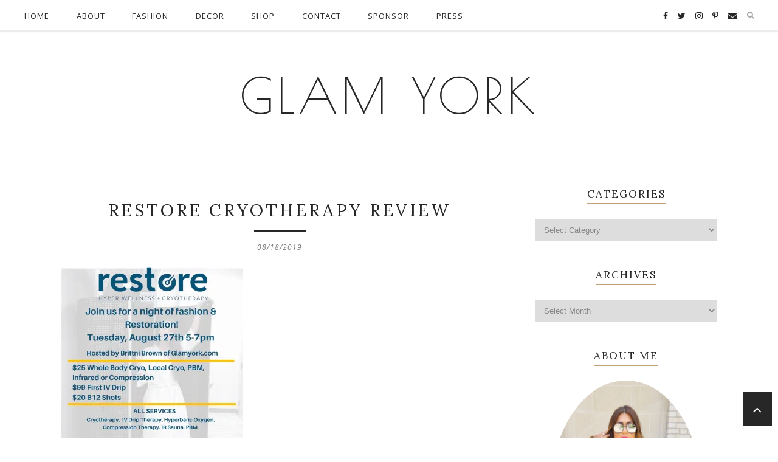

--- FILE ---
content_type: text/html; charset=UTF-8
request_url: https://glamyork.com/2019/08/19/come-cryo-with-me/fullsizerender-2/
body_size: 16677
content:
<!DOCTYPE html>
<html lang="en">
<head>

	<meta charset="UTF-8">
	<meta http-equiv="X-UA-Compatible" content="IE=edge">
	<meta name="viewport" content="width=device-width, initial-scale=1">

	<title>Restore Cryotherapy Review &#8211; Glam York</title>

	<link rel="profile" href="http://gmpg.org/xfn/11" />
	
		
	<link rel="alternate" type="application/rss+xml" title="Glam York RSS Feed" href="https://glamyork.com/feed/" />
	<link rel="alternate" type="application/atom+xml" title="Glam York Atom Feed" href="https://glamyork.com/feed/atom/" />
	<link rel="pingback" href="https://glamyork.com/xmlrpc.php" />
	
	<meta name='robots' content='max-image-preview:large' />
<!-- Jetpack Site Verification Tags -->
<meta name="google-site-verification" content="XlHiUd8NYRbWeqAnjao2SCEWcPP6GtDHCucHyydEPsw" />
<link rel='dns-prefetch' href='//secure.gravatar.com' />
<link rel='dns-prefetch' href='//stats.wp.com' />
<link rel='dns-prefetch' href='//fonts.googleapis.com' />
<link rel='dns-prefetch' href='//widgets.wp.com' />
<link rel='dns-prefetch' href='//s0.wp.com' />
<link rel='dns-prefetch' href='//0.gravatar.com' />
<link rel='dns-prefetch' href='//1.gravatar.com' />
<link rel='dns-prefetch' href='//2.gravatar.com' />
<link rel='dns-prefetch' href='//jetpack.wordpress.com' />
<link rel='dns-prefetch' href='//public-api.wordpress.com' />
<link rel='dns-prefetch' href='//i0.wp.com' />
<link rel='dns-prefetch' href='//s.pubmine.com' />
<link rel='dns-prefetch' href='//x.bidswitch.net' />
<link rel='dns-prefetch' href='//static.criteo.net' />
<link rel='dns-prefetch' href='//ib.adnxs.com' />
<link rel='dns-prefetch' href='//aax.amazon-adsystem.com' />
<link rel='dns-prefetch' href='//bidder.criteo.com' />
<link rel='dns-prefetch' href='//cas.criteo.com' />
<link rel='dns-prefetch' href='//gum.criteo.com' />
<link rel='dns-prefetch' href='//ads.pubmatic.com' />
<link rel='dns-prefetch' href='//gads.pubmatic.com' />
<link rel='dns-prefetch' href='//tpc.googlesyndication.com' />
<link rel='dns-prefetch' href='//ad.doubleclick.net' />
<link rel='dns-prefetch' href='//googleads.g.doubleclick.net' />
<link rel='dns-prefetch' href='//www.googletagservices.com' />
<link rel='dns-prefetch' href='//cdn.switchadhub.com' />
<link rel='dns-prefetch' href='//delivery.g.switchadhub.com' />
<link rel='dns-prefetch' href='//delivery.swid.switchadhub.com' />
<link rel="alternate" type="application/rss+xml" title="Glam York &raquo; Feed" href="https://glamyork.com/feed/" />
<link rel="alternate" type="application/rss+xml" title="Glam York &raquo; Comments Feed" href="https://glamyork.com/comments/feed/" />
<link rel="alternate" type="application/rss+xml" title="Glam York &raquo; Restore Cryotherapy Review Comments Feed" href="https://glamyork.com/2019/08/19/come-cryo-with-me/fullsizerender-2/feed/" />
<script type="text/javascript">
/* <![CDATA[ */
window._wpemojiSettings = {"baseUrl":"https:\/\/s.w.org\/images\/core\/emoji\/15.0.3\/72x72\/","ext":".png","svgUrl":"https:\/\/s.w.org\/images\/core\/emoji\/15.0.3\/svg\/","svgExt":".svg","source":{"concatemoji":"https:\/\/glamyork.com\/wp-includes\/js\/wp-emoji-release.min.js?ver=6.5.7"}};
/*! This file is auto-generated */
!function(i,n){var o,s,e;function c(e){try{var t={supportTests:e,timestamp:(new Date).valueOf()};sessionStorage.setItem(o,JSON.stringify(t))}catch(e){}}function p(e,t,n){e.clearRect(0,0,e.canvas.width,e.canvas.height),e.fillText(t,0,0);var t=new Uint32Array(e.getImageData(0,0,e.canvas.width,e.canvas.height).data),r=(e.clearRect(0,0,e.canvas.width,e.canvas.height),e.fillText(n,0,0),new Uint32Array(e.getImageData(0,0,e.canvas.width,e.canvas.height).data));return t.every(function(e,t){return e===r[t]})}function u(e,t,n){switch(t){case"flag":return n(e,"\ud83c\udff3\ufe0f\u200d\u26a7\ufe0f","\ud83c\udff3\ufe0f\u200b\u26a7\ufe0f")?!1:!n(e,"\ud83c\uddfa\ud83c\uddf3","\ud83c\uddfa\u200b\ud83c\uddf3")&&!n(e,"\ud83c\udff4\udb40\udc67\udb40\udc62\udb40\udc65\udb40\udc6e\udb40\udc67\udb40\udc7f","\ud83c\udff4\u200b\udb40\udc67\u200b\udb40\udc62\u200b\udb40\udc65\u200b\udb40\udc6e\u200b\udb40\udc67\u200b\udb40\udc7f");case"emoji":return!n(e,"\ud83d\udc26\u200d\u2b1b","\ud83d\udc26\u200b\u2b1b")}return!1}function f(e,t,n){var r="undefined"!=typeof WorkerGlobalScope&&self instanceof WorkerGlobalScope?new OffscreenCanvas(300,150):i.createElement("canvas"),a=r.getContext("2d",{willReadFrequently:!0}),o=(a.textBaseline="top",a.font="600 32px Arial",{});return e.forEach(function(e){o[e]=t(a,e,n)}),o}function t(e){var t=i.createElement("script");t.src=e,t.defer=!0,i.head.appendChild(t)}"undefined"!=typeof Promise&&(o="wpEmojiSettingsSupports",s=["flag","emoji"],n.supports={everything:!0,everythingExceptFlag:!0},e=new Promise(function(e){i.addEventListener("DOMContentLoaded",e,{once:!0})}),new Promise(function(t){var n=function(){try{var e=JSON.parse(sessionStorage.getItem(o));if("object"==typeof e&&"number"==typeof e.timestamp&&(new Date).valueOf()<e.timestamp+604800&&"object"==typeof e.supportTests)return e.supportTests}catch(e){}return null}();if(!n){if("undefined"!=typeof Worker&&"undefined"!=typeof OffscreenCanvas&&"undefined"!=typeof URL&&URL.createObjectURL&&"undefined"!=typeof Blob)try{var e="postMessage("+f.toString()+"("+[JSON.stringify(s),u.toString(),p.toString()].join(",")+"));",r=new Blob([e],{type:"text/javascript"}),a=new Worker(URL.createObjectURL(r),{name:"wpTestEmojiSupports"});return void(a.onmessage=function(e){c(n=e.data),a.terminate(),t(n)})}catch(e){}c(n=f(s,u,p))}t(n)}).then(function(e){for(var t in e)n.supports[t]=e[t],n.supports.everything=n.supports.everything&&n.supports[t],"flag"!==t&&(n.supports.everythingExceptFlag=n.supports.everythingExceptFlag&&n.supports[t]);n.supports.everythingExceptFlag=n.supports.everythingExceptFlag&&!n.supports.flag,n.DOMReady=!1,n.readyCallback=function(){n.DOMReady=!0}}).then(function(){return e}).then(function(){var e;n.supports.everything||(n.readyCallback(),(e=n.source||{}).concatemoji?t(e.concatemoji):e.wpemoji&&e.twemoji&&(t(e.twemoji),t(e.wpemoji)))}))}((window,document),window._wpemojiSettings);
/* ]]> */
</script>
<style id='wp-emoji-styles-inline-css' type='text/css'>

	img.wp-smiley, img.emoji {
		display: inline !important;
		border: none !important;
		box-shadow: none !important;
		height: 1em !important;
		width: 1em !important;
		margin: 0 0.07em !important;
		vertical-align: -0.1em !important;
		background: none !important;
		padding: 0 !important;
	}
</style>
<link rel='stylesheet' id='wp-block-library-css' href='https://glamyork.com/wp-includes/css/dist/block-library/style.min.css?ver=6.5.7' type='text/css' media='all' />
<link rel='stylesheet' id='mediaelement-css' href='https://glamyork.com/wp-includes/js/mediaelement/mediaelementplayer-legacy.min.css?ver=4.2.17' type='text/css' media='all' />
<link rel='stylesheet' id='wp-mediaelement-css' href='https://glamyork.com/wp-includes/js/mediaelement/wp-mediaelement.min.css?ver=6.5.7' type='text/css' media='all' />
<style id='jetpack-sharing-buttons-style-inline-css' type='text/css'>
.jetpack-sharing-buttons__services-list{display:flex;flex-direction:row;flex-wrap:wrap;gap:0;list-style-type:none;margin:5px;padding:0}.jetpack-sharing-buttons__services-list.has-small-icon-size{font-size:12px}.jetpack-sharing-buttons__services-list.has-normal-icon-size{font-size:16px}.jetpack-sharing-buttons__services-list.has-large-icon-size{font-size:24px}.jetpack-sharing-buttons__services-list.has-huge-icon-size{font-size:36px}@media print{.jetpack-sharing-buttons__services-list{display:none!important}}.editor-styles-wrapper .wp-block-jetpack-sharing-buttons{gap:0;padding-inline-start:0}ul.jetpack-sharing-buttons__services-list.has-background{padding:1.25em 2.375em}
</style>
<style id='classic-theme-styles-inline-css' type='text/css'>
/*! This file is auto-generated */
.wp-block-button__link{color:#fff;background-color:#32373c;border-radius:9999px;box-shadow:none;text-decoration:none;padding:calc(.667em + 2px) calc(1.333em + 2px);font-size:1.125em}.wp-block-file__button{background:#32373c;color:#fff;text-decoration:none}
</style>
<style id='global-styles-inline-css' type='text/css'>
body{--wp--preset--color--black: #000000;--wp--preset--color--cyan-bluish-gray: #abb8c3;--wp--preset--color--white: #ffffff;--wp--preset--color--pale-pink: #f78da7;--wp--preset--color--vivid-red: #cf2e2e;--wp--preset--color--luminous-vivid-orange: #ff6900;--wp--preset--color--luminous-vivid-amber: #fcb900;--wp--preset--color--light-green-cyan: #7bdcb5;--wp--preset--color--vivid-green-cyan: #00d084;--wp--preset--color--pale-cyan-blue: #8ed1fc;--wp--preset--color--vivid-cyan-blue: #0693e3;--wp--preset--color--vivid-purple: #9b51e0;--wp--preset--gradient--vivid-cyan-blue-to-vivid-purple: linear-gradient(135deg,rgba(6,147,227,1) 0%,rgb(155,81,224) 100%);--wp--preset--gradient--light-green-cyan-to-vivid-green-cyan: linear-gradient(135deg,rgb(122,220,180) 0%,rgb(0,208,130) 100%);--wp--preset--gradient--luminous-vivid-amber-to-luminous-vivid-orange: linear-gradient(135deg,rgba(252,185,0,1) 0%,rgba(255,105,0,1) 100%);--wp--preset--gradient--luminous-vivid-orange-to-vivid-red: linear-gradient(135deg,rgba(255,105,0,1) 0%,rgb(207,46,46) 100%);--wp--preset--gradient--very-light-gray-to-cyan-bluish-gray: linear-gradient(135deg,rgb(238,238,238) 0%,rgb(169,184,195) 100%);--wp--preset--gradient--cool-to-warm-spectrum: linear-gradient(135deg,rgb(74,234,220) 0%,rgb(151,120,209) 20%,rgb(207,42,186) 40%,rgb(238,44,130) 60%,rgb(251,105,98) 80%,rgb(254,248,76) 100%);--wp--preset--gradient--blush-light-purple: linear-gradient(135deg,rgb(255,206,236) 0%,rgb(152,150,240) 100%);--wp--preset--gradient--blush-bordeaux: linear-gradient(135deg,rgb(254,205,165) 0%,rgb(254,45,45) 50%,rgb(107,0,62) 100%);--wp--preset--gradient--luminous-dusk: linear-gradient(135deg,rgb(255,203,112) 0%,rgb(199,81,192) 50%,rgb(65,88,208) 100%);--wp--preset--gradient--pale-ocean: linear-gradient(135deg,rgb(255,245,203) 0%,rgb(182,227,212) 50%,rgb(51,167,181) 100%);--wp--preset--gradient--electric-grass: linear-gradient(135deg,rgb(202,248,128) 0%,rgb(113,206,126) 100%);--wp--preset--gradient--midnight: linear-gradient(135deg,rgb(2,3,129) 0%,rgb(40,116,252) 100%);--wp--preset--font-size--small: 13px;--wp--preset--font-size--medium: 20px;--wp--preset--font-size--large: 36px;--wp--preset--font-size--x-large: 42px;--wp--preset--spacing--20: 0.44rem;--wp--preset--spacing--30: 0.67rem;--wp--preset--spacing--40: 1rem;--wp--preset--spacing--50: 1.5rem;--wp--preset--spacing--60: 2.25rem;--wp--preset--spacing--70: 3.38rem;--wp--preset--spacing--80: 5.06rem;--wp--preset--shadow--natural: 6px 6px 9px rgba(0, 0, 0, 0.2);--wp--preset--shadow--deep: 12px 12px 50px rgba(0, 0, 0, 0.4);--wp--preset--shadow--sharp: 6px 6px 0px rgba(0, 0, 0, 0.2);--wp--preset--shadow--outlined: 6px 6px 0px -3px rgba(255, 255, 255, 1), 6px 6px rgba(0, 0, 0, 1);--wp--preset--shadow--crisp: 6px 6px 0px rgba(0, 0, 0, 1);}:where(.is-layout-flex){gap: 0.5em;}:where(.is-layout-grid){gap: 0.5em;}body .is-layout-flex{display: flex;}body .is-layout-flex{flex-wrap: wrap;align-items: center;}body .is-layout-flex > *{margin: 0;}body .is-layout-grid{display: grid;}body .is-layout-grid > *{margin: 0;}:where(.wp-block-columns.is-layout-flex){gap: 2em;}:where(.wp-block-columns.is-layout-grid){gap: 2em;}:where(.wp-block-post-template.is-layout-flex){gap: 1.25em;}:where(.wp-block-post-template.is-layout-grid){gap: 1.25em;}.has-black-color{color: var(--wp--preset--color--black) !important;}.has-cyan-bluish-gray-color{color: var(--wp--preset--color--cyan-bluish-gray) !important;}.has-white-color{color: var(--wp--preset--color--white) !important;}.has-pale-pink-color{color: var(--wp--preset--color--pale-pink) !important;}.has-vivid-red-color{color: var(--wp--preset--color--vivid-red) !important;}.has-luminous-vivid-orange-color{color: var(--wp--preset--color--luminous-vivid-orange) !important;}.has-luminous-vivid-amber-color{color: var(--wp--preset--color--luminous-vivid-amber) !important;}.has-light-green-cyan-color{color: var(--wp--preset--color--light-green-cyan) !important;}.has-vivid-green-cyan-color{color: var(--wp--preset--color--vivid-green-cyan) !important;}.has-pale-cyan-blue-color{color: var(--wp--preset--color--pale-cyan-blue) !important;}.has-vivid-cyan-blue-color{color: var(--wp--preset--color--vivid-cyan-blue) !important;}.has-vivid-purple-color{color: var(--wp--preset--color--vivid-purple) !important;}.has-black-background-color{background-color: var(--wp--preset--color--black) !important;}.has-cyan-bluish-gray-background-color{background-color: var(--wp--preset--color--cyan-bluish-gray) !important;}.has-white-background-color{background-color: var(--wp--preset--color--white) !important;}.has-pale-pink-background-color{background-color: var(--wp--preset--color--pale-pink) !important;}.has-vivid-red-background-color{background-color: var(--wp--preset--color--vivid-red) !important;}.has-luminous-vivid-orange-background-color{background-color: var(--wp--preset--color--luminous-vivid-orange) !important;}.has-luminous-vivid-amber-background-color{background-color: var(--wp--preset--color--luminous-vivid-amber) !important;}.has-light-green-cyan-background-color{background-color: var(--wp--preset--color--light-green-cyan) !important;}.has-vivid-green-cyan-background-color{background-color: var(--wp--preset--color--vivid-green-cyan) !important;}.has-pale-cyan-blue-background-color{background-color: var(--wp--preset--color--pale-cyan-blue) !important;}.has-vivid-cyan-blue-background-color{background-color: var(--wp--preset--color--vivid-cyan-blue) !important;}.has-vivid-purple-background-color{background-color: var(--wp--preset--color--vivid-purple) !important;}.has-black-border-color{border-color: var(--wp--preset--color--black) !important;}.has-cyan-bluish-gray-border-color{border-color: var(--wp--preset--color--cyan-bluish-gray) !important;}.has-white-border-color{border-color: var(--wp--preset--color--white) !important;}.has-pale-pink-border-color{border-color: var(--wp--preset--color--pale-pink) !important;}.has-vivid-red-border-color{border-color: var(--wp--preset--color--vivid-red) !important;}.has-luminous-vivid-orange-border-color{border-color: var(--wp--preset--color--luminous-vivid-orange) !important;}.has-luminous-vivid-amber-border-color{border-color: var(--wp--preset--color--luminous-vivid-amber) !important;}.has-light-green-cyan-border-color{border-color: var(--wp--preset--color--light-green-cyan) !important;}.has-vivid-green-cyan-border-color{border-color: var(--wp--preset--color--vivid-green-cyan) !important;}.has-pale-cyan-blue-border-color{border-color: var(--wp--preset--color--pale-cyan-blue) !important;}.has-vivid-cyan-blue-border-color{border-color: var(--wp--preset--color--vivid-cyan-blue) !important;}.has-vivid-purple-border-color{border-color: var(--wp--preset--color--vivid-purple) !important;}.has-vivid-cyan-blue-to-vivid-purple-gradient-background{background: var(--wp--preset--gradient--vivid-cyan-blue-to-vivid-purple) !important;}.has-light-green-cyan-to-vivid-green-cyan-gradient-background{background: var(--wp--preset--gradient--light-green-cyan-to-vivid-green-cyan) !important;}.has-luminous-vivid-amber-to-luminous-vivid-orange-gradient-background{background: var(--wp--preset--gradient--luminous-vivid-amber-to-luminous-vivid-orange) !important;}.has-luminous-vivid-orange-to-vivid-red-gradient-background{background: var(--wp--preset--gradient--luminous-vivid-orange-to-vivid-red) !important;}.has-very-light-gray-to-cyan-bluish-gray-gradient-background{background: var(--wp--preset--gradient--very-light-gray-to-cyan-bluish-gray) !important;}.has-cool-to-warm-spectrum-gradient-background{background: var(--wp--preset--gradient--cool-to-warm-spectrum) !important;}.has-blush-light-purple-gradient-background{background: var(--wp--preset--gradient--blush-light-purple) !important;}.has-blush-bordeaux-gradient-background{background: var(--wp--preset--gradient--blush-bordeaux) !important;}.has-luminous-dusk-gradient-background{background: var(--wp--preset--gradient--luminous-dusk) !important;}.has-pale-ocean-gradient-background{background: var(--wp--preset--gradient--pale-ocean) !important;}.has-electric-grass-gradient-background{background: var(--wp--preset--gradient--electric-grass) !important;}.has-midnight-gradient-background{background: var(--wp--preset--gradient--midnight) !important;}.has-small-font-size{font-size: var(--wp--preset--font-size--small) !important;}.has-medium-font-size{font-size: var(--wp--preset--font-size--medium) !important;}.has-large-font-size{font-size: var(--wp--preset--font-size--large) !important;}.has-x-large-font-size{font-size: var(--wp--preset--font-size--x-large) !important;}
.wp-block-navigation a:where(:not(.wp-element-button)){color: inherit;}
:where(.wp-block-post-template.is-layout-flex){gap: 1.25em;}:where(.wp-block-post-template.is-layout-grid){gap: 1.25em;}
:where(.wp-block-columns.is-layout-flex){gap: 2em;}:where(.wp-block-columns.is-layout-grid){gap: 2em;}
.wp-block-pullquote{font-size: 1.5em;line-height: 1.6;}
</style>
<link rel='stylesheet' id='contact-form-7-css' href='https://glamyork.com/wp-content/plugins/contact-form-7/includes/css/styles.css?ver=5.9.8' type='text/css' media='all' />
<link rel='stylesheet' id='qb_style-css' href='https://glamyork.com/wp-content/themes/phoebe-gls-child/style.css?ver=6.5.7' type='text/css' media='all' />
<link rel='stylesheet' id='fontawesome-css-css' href='https://glamyork.com/wp-content/themes/phoebe-gls/css/font-awesome.min.css?ver=6.5.7' type='text/css' media='all' />
<link rel='stylesheet' id='bxslider-css-css' href='https://glamyork.com/wp-content/themes/phoebe-gls/css/jquery.bxslider.css?ver=6.5.7' type='text/css' media='all' />
<link rel='stylesheet' id='owl-css-css' href='https://glamyork.com/wp-content/themes/phoebe-gls/css/owl.carousel.css?ver=6.5.7' type='text/css' media='all' />
<link rel='stylesheet' id='owl-theme-css-css' href='https://glamyork.com/wp-content/themes/phoebe-gls/css/owl.theme.css?ver=6.5.7' type='text/css' media='all' />
<link rel='stylesheet' id='responsive-css' href='https://glamyork.com/wp-content/themes/phoebe-gls/css/responsive.css?ver=6.5.7' type='text/css' media='all' />
<link rel='stylesheet' id='default_site_title_font-css' href='//fonts.googleapis.com/css?family=Poiret+One&#038;ver=6.5.7' type='text/css' media='all' />
<link rel='stylesheet' id='default_menu_font-css' href='//fonts.googleapis.com/css?family=Open+Sans%3A400%2C400italic%2C600%2C600italic%2C700&#038;subset=latin%2Ccyrillic%2Ccyrillic-ext%2Clatin-ext&#038;ver=6.5.7' type='text/css' media='all' />
<link rel='stylesheet' id='default_body_font-css' href='//fonts.googleapis.com/css?family=Open+Sans%3A400%2C400italic%2C600%2C600italic%2C700&#038;subset=latin%2Ccyrillic%2Ccyrillic-ext%2Clatin-ext&#038;ver=6.5.7' type='text/css' media='all' />
<link rel='stylesheet' id='default_heading_font-css' href='//fonts.googleapis.com/css?family=Lora%3A400%2C400italic%2C700%2C700italic&#038;subset=latin%2Ccyrillic%2Clatin-ext&#038;ver=6.5.7' type='text/css' media='all' />
<link rel='stylesheet' id='default_labels_font-css' href='//fonts.googleapis.com/css?family=Josefin+Sans%3A400%2C400italic%2C600%2C600italic%2C700%2C700italic&#038;subset=latin%2Clatin-ext&#038;ver=6.5.7' type='text/css' media='all' />
<link rel='stylesheet' id='jetpack_likes-css' href='https://glamyork.com/wp-content/plugins/jetpack/modules/likes/style.css?ver=14.0' type='text/css' media='all' />
<link rel='stylesheet' id='wordads-css' href='https://glamyork.com/wp-content/plugins/jetpack/modules/wordads/css/style.css?ver=2015-12-18' type='text/css' media='all' />
<link rel='stylesheet' id='sharedaddy-css' href='https://glamyork.com/wp-content/plugins/jetpack/modules/sharedaddy/sharing.css?ver=14.0' type='text/css' media='all' />
<link rel='stylesheet' id='social-logos-css' href='https://glamyork.com/wp-content/plugins/jetpack/_inc/social-logos/social-logos.min.css?ver=14.0' type='text/css' media='all' />
<script type="text/javascript" src="https://glamyork.com/wp-content/plugins/jquery-manager/assets/js/jquery-1.12.4.min.js" id="jquery-core-js"></script>
<script type="text/javascript" src="https://glamyork.com/wp-content/plugins/jquery-manager/assets/js/jquery-migrate-1.4.1.min.js" id="jquery-migrate-js"></script>
<link rel="https://api.w.org/" href="https://glamyork.com/wp-json/" /><link rel="alternate" type="application/json" href="https://glamyork.com/wp-json/wp/v2/media/12051" /><link rel="EditURI" type="application/rsd+xml" title="RSD" href="https://glamyork.com/xmlrpc.php?rsd" />
<meta name="generator" content="WordPress 6.5.7" />
<link rel='shortlink' href='https://wp.me/a49uzK-38n' />
<link rel="alternate" type="application/json+oembed" href="https://glamyork.com/wp-json/oembed/1.0/embed?url=https%3A%2F%2Fglamyork.com%2F2019%2F08%2F19%2Fcome-cryo-with-me%2Ffullsizerender-2%2F" />
<link rel="alternate" type="text/xml+oembed" href="https://glamyork.com/wp-json/oembed/1.0/embed?url=https%3A%2F%2Fglamyork.com%2F2019%2F08%2F19%2Fcome-cryo-with-me%2Ffullsizerender-2%2F&#038;format=xml" />
	<style>img#wpstats{display:none}</style>
		    <style type="text/css">

    	#logo img { max-height:px;}
	
		#logo { padding-top:px; padding-bottom:px; }
		
		
				.show-search #searchform input#s { background:; border-color:;}
				#nav-wrapper .menu li a:hover, #nav-wrapper .menu > li.menu-item-has-children > a:hover:after {  color:; }
		
		#nav-wrapper .menu .sub-menu, #nav-wrapper .menu .children { background: ; }
		#nav-wrapper ul.menu ul a, #nav-wrapper .menu ul ul a {  color:; }
		#nav-wrapper ul.menu ul a:hover, #nav-wrapper .menu ul ul a:hover { color: ; background:; }
		#nav-wrapper .menu .sub-menu, #nav-wrapper .menu .children { border-top-color: ; }

		.slicknav_nav, .slicknav_nav ul { background:; }
		.slicknav_nav a { color:; }
		.slicknav_menu .slicknav_icon-bar { background-color:; }
		.slicknav_menu .slicknav_menutxt { color:; }
		.slicknav_nav li a:hover, .slicknav_nav a:hover { background:; }
		.slicknav_nav li a:hover, .slicknav_nav a:hover { color:; }
		.slicknav_nav li { border-color:; }
		
		#top-social a { color:; }
		#top-social a:hover { color:; }
		#top-search i { color:; }
		.show-search #searchform input#s { color:; }
		
		.widget-title  { color: ;}
		.widget-title span { border-bottom-color:; }
		.social-widget a i { color:; }
		.widget-social a { color:; }
		.social-widget a i:hover { background:; }
		.social-widget a i:hover { border-color: ;}
		.widget-social a:hover { color:; }
		
		#footer-social { background:; }
		#footer-social a { color:; }
		#footer-social a i { background-color:; }
		#footer-social a:hover { color:; }
		#footer-social a:hover i, #footer-social a i:hover { background-color:; }
		#footer-social { border-color:; }
		#footer-copyright { background:; }
		.copyright { color:; }
		.copyright a { color:; }

		#header h1, #header h1 a  { font-family:; }
		#header h2 { font-family:; }
		#nav-wrapper .menu li a { font-family:; }
		body, .featured-area-carousel .feat-more, .overlay .meta, input, textarea, .archive-box h1, .side-meta a, .widget .trending_cat a, .widget .tagcloud a, .post-pagination, .author-written-by, .post-date, #footer-social a, .side-text h4 a { font-family:; }
		.post-header .cat a, .list-item .cat a, .post-header .cat, .list-item .cat,#owl-demo .item .feat-overlay .cat a, .featured-area .feat-overlay .cat a, .overlay .lookbook_cat a  { font-family:; }
		h1,h2,h3,h4,h5,h6, .feat-more, .cat, .post-share .post-share-comments, .about-title, .post-comments span.reply a,  .pagination a , .post-tags a, .slicknav_nav a, .featured-area .feat-more , .show-search #searchform input#s, .woocommerce.widget li a, .woocommerce-checkout .shop_table th, .woocommerce-checkout .shop_table th, .woocommerce table.shop_table thead, .woocommerce .cart-collaterals .cart_totals th, .woocommerce div.product p.stock, .woocommerce #respond input#submit, .woocommerce .woocommerce-tabs .description_tab, .woocommerce .woocommerce-tabs .reviews_tab, .woocommerce button.button.alt, .woocommerce div.product .product_title, .woocommerce a.button, .woocommerce h1.page-title, input[type=submit], .archive-box span, .instagram-title, .widget_recent_comments ul li > a, .widget_recent_entries a, .widget .trending_overlay h4 a, .widget .list_cat_with_img li h2 a, #respond h3, .item-related h3 a, .post-share-box.share-author a, .more-link, .woocommerce button.button  { font-family:;}
		#header h1, #header h1 a { font-size:px; }
		#header h2 { font-size:px; }
		#nav-wrapper .menu li a, #nav-wrapper ul.menu ul a { font-size:px; }
		#top-social a, #top-search a.search i.fa { font-size:px; }
		.post-header h2 a, .post-header h1 { font-size:px; }
		.grid-item .post-header h2 a, .ms-item .post-header h2 a { font-size:px; }
		.list-item .post-header h2 a { font-size:px; }
		body { font-size:px; }
		.post-header .cat a { font-size:px; }
		.widget-title { font-size:px; }
		.widget p { font-size:px; }
		
		.post-header h2 a, .post-header h1, .overlay h2 a, .widget ul.lastest_news li a, .widget_recent_entries a, .widget_recent_comments ul li > a { color:; }
		.post-header .cat a, .post-header .cat, .list-item .cat a, .list-item .cat, .grid-item .post-header .cat, .lookbook_cat a { color:; }
		.post-header .cat a, .post-header .cat, .list-item .cat a, .list-item .cat, .grid-item .post-header .cat a, .grid-item .post-header .cat { border-color:; }
		.post-date { color:; }
		.post-entry p { color:; }
		.post-entry h1, .post-entry h2, .post-entry h3, .post-entry h4, .post-entry h5, .post-entry h6, .woocommerce ul.products li.product h3 { color:; }
		.more-link { color:; }
		.more-link { background:; }
		a.more-link:hover { color: !important; }
		 a.more-link:hover, .more-link:hover { background: !important; }
		.post-share-box.share-buttons a i { color:; }
		.post-share-box.share-buttons a i:hover { color:; }
		
		.home-sidebar .widget_mc4wp_form_widget, .landing-sidebar .widget_mc4wp_form_widget, #instagram-footer .widget_mc4wp_form_widget { background:; }
		.mc4wp-form label { color:; }
		.mc4wp-form button, .mc4wp-form input[type=button], .mc4wp-form input[type=submit] { background:; color:; }
		.mc4wp-form button:hover, .mc4wp-form input[type=button]:hover, .mc4wp-form input[type=submit]:hover { background:; color:; }
		
		.author-content h5 a:hover, .author-content .author-social:hover, .post-pagination .post-prev a:hover, .post-pagination .post-next a:hover, .widget ul li a, .post-header h2 a:hover, .woocommerce ul.products li.product .price del, .woocommerce ul.products li.product .price, .woocommerce div.product p.price, .woocommerce .woocommerce-info:before, .woocommerce .woocommerce-message:before, .woocommerce-cart table.cart .product-name a:hover, #footer-social a:hover, .woocommerce ul.products li.product h3:hover, .overlay .lookbook_cat a { color:; }
		.post-tags a:hover, .pagination a:hover, .woocommerce span.onsale, .woocommerce-product-search input[type="submit"]:hover, .woocommerce a.button:hover, .woocommerce button.button.alt:hover, .woocommerce input.button:hover, .woocommerce a.button.alt:hover, .woocommerce input.button.alt:hover, .wpcf7 .wpcf7-submit:hover, .woocommerce .widget_price_filter .ui-slider .ui-slider-handle, .woocommerce button.button:hover, #footer-social a i:hover, .backtotop:hover, .woocommerce .checkout-button:hover, #footer-social a:hover i, #footer-social a i:hover, #respond #submit:hover {background-color: !important;;}
		.featured-area-carousel .feat-more, #sidebar .widget h4.widget-title:before, .pagination a:hover, .widget .tagcloud a , .backtotop:hover, .woocommerce .woocommerce-info, .woocommerce .woocommerce-message, .woocommerce a.button:hover, .woocommerce button.button.alt:hover, .woocommerce input.button:hover, .woocommerce a.button.alt:hover, .woocommerce input.button.alt:hover, .woocommerce button.button:hover, .woocommerce-product-search input[type="submit"], .woocommerce a.button, .woocommerce input.button, .overlay .lookbook_cat a, .woocommerce button.button.alt { border-color: !important;; }
		a { color:; }
		a:hover { color:; }

		.blog .promo-item {
    		height:225px;
    	}

		.page-template-page-landing-page .promo-item,
		.page-template-page-landing-page-2 .promo-item,
		.page-template-page-landing-page-sidebar .promo-item,
		.page-template-page-landing-page-2-sidebar .promo-item {
    		height:px;
    	}

		
		
		
		
		
		
		
				
				
    </style>


    <meta name="description" content="Restore Cryotherapy Review" />

<!-- Jetpack Open Graph Tags -->
<meta property="og:type" content="article" />
<meta property="og:title" content="Restore Cryotherapy Review" />
<meta property="og:url" content="https://glamyork.com/2019/08/19/come-cryo-with-me/fullsizerender-2/" />
<meta property="og:description" content="Restore Cryotherapy Review" />
<meta property="article:published_time" content="2019-08-19T00:37:50+00:00" />
<meta property="article:modified_time" content="2019-08-19T00:38:24+00:00" />
<meta property="og:site_name" content="Glam York" />
<meta property="og:image" content="https://glamyork.com/wp-content/uploads/2019/08/FullSizeRender.jpeg" />
<meta property="og:image:alt" content="Restore Cryotherapy Review" />
<meta name="twitter:text:title" content="Restore Cryotherapy Review" />
<meta name="twitter:image" content="https://i0.wp.com/glamyork.com/wp-content/uploads/2019/08/FullSizeRender.jpeg?fit=1128%2C1127&#038;ssl=1&#038;w=640" />
<meta name="twitter:image:alt" content="Restore Cryotherapy Review" />
<meta name="twitter:card" content="summary_large_image" />

<!-- End Jetpack Open Graph Tags -->
		<script type="text/javascript">
			var __ATA_PP = { pt: 1, ht: 2, tn: 'phoebe-gls-child', uloggedin: 0, amp: false, siteid: 61367832, consent: 0, ad: { label: { text: 'Advertisements' }, reportAd: { text: 'Report this ad' }, privacySettings: { text: 'Privacy', onClick: function() { window.__tcfapi && window.__tcfapi('showUi'); } } } };
			var __ATA = __ATA || {};
			__ATA.cmd = __ATA.cmd || [];
			__ATA.criteo = __ATA.criteo || {};
			__ATA.criteo.cmd = __ATA.criteo.cmd || [];
		</script>
						<script>
					var sas_fallback = sas_fallback || [];
					sas_fallback.push(
						{ tag: "&lt;div id=&quot;atatags-613678325-{{unique_id}}&quot;&gt;&lt;/div&gt;&lt;script&gt;__ATA.cmd.push(function() {__ATA.initDynamicSlot({id: \'atatags-613678325-{{unique_id}}\',location: 310,formFactor: \'001\',label: {text: \'Advertisements\',},creative: {reportAd: {text: \'Report this ad\',},privacySettings: {text: \'Privacy settings\',onClick: function() { window.__tcfapi &amp;&amp; window.__tcfapi(\'showUi\'); },}}});});&lt;/script&gt;", type: 'inline' }
					);
				</script>		<script type="text/javascript">
		(function(){var g=Date.now||function(){return+new Date};function h(a,b){a:{for(var c=a.length,d="string"==typeof a?a.split(""):a,e=0;e<c;e++)if(e in d&&b.call(void 0,d[e],e,a)){b=e;break a}b=-1}return 0>b?null:"string"==typeof a?a.charAt(b):a[b]};function k(a,b,c){c=null!=c?"="+encodeURIComponent(String(c)):"";if(b+=c){c=a.indexOf("#");0>c&&(c=a.length);var d=a.indexOf("?");if(0>d||d>c){d=c;var e=""}else e=a.substring(d+1,c);a=[a.substr(0,d),e,a.substr(c)];c=a[1];a[1]=b?c?c+"&"+b:b:c;a=a[0]+(a[1]?"?"+a[1]:"")+a[2]}return a};var l=0;function m(a,b){var c=document.createElement("script");c.src=a;c.onload=function(){b&&b(void 0)};c.onerror=function(){b&&b("error")};a=document.getElementsByTagName("head");var d;a&&0!==a.length?d=a[0]:d=document.documentElement;d.appendChild(c)}function n(a){var b=void 0===b?document.cookie:b;return(b=h(b.split("; "),function(c){return-1!=c.indexOf(a+"=")}))?b.split("=")[1]:""}function p(a){return"string"==typeof a&&0<a.length}
		function r(a,b,c){b=void 0===b?"":b;c=void 0===c?".":c;var d=[];Object.keys(a).forEach(function(e){var f=a[e],q=typeof f;"object"==q&&null!=f||"function"==q?d.push(r(f,b+e+c)):null!==f&&void 0!==f&&(e=encodeURIComponent(b+e),d.push(e+"="+encodeURIComponent(f)))});return d.filter(p).join("&")}function t(a,b){a||((window.__ATA||{}).config=b.c,m(b.url))}var u=Math.floor(1E13*Math.random()),v=window.__ATA||{};window.__ATA=v;window.__ATA.cmd=v.cmd||[];v.rid=u;v.createdAt=g();var w=window.__ATA||{},x="s.pubmine.com";
		w&&w.serverDomain&&(x=w.serverDomain);var y="//"+x+"/conf",z=window.top===window,A=window.__ATA_PP&&window.__ATA_PP.gdpr_applies,B="boolean"===typeof A?Number(A):null,C=window.__ATA_PP||null,D=z?document.referrer?document.referrer:null:null,E=z?window.location.href:document.referrer?document.referrer:null,F,G=n("__ATA_tuuid");F=G?G:null;var H=window.innerWidth+"x"+window.innerHeight,I=n("usprivacy"),J=r({gdpr:B,pp:C,rid:u,src:D,ref:E,tuuid:F,vp:H,us_privacy:I?I:null},"",".");
		(function(a){var b=void 0===b?"cb":b;l++;var c="callback__"+g().toString(36)+"_"+l.toString(36);a=k(a,b,c);window[c]=function(d){t(void 0,d)};m(a,function(d){d&&t(d)})})(y+"?"+J);}).call(this);
		</script>
			
</head>

<body class="attachment attachment-template-default single single-attachment postid-12051 attachmentid-12051 attachment-jpeg">

	<div id="top-bar">

		<div class="container2">

			<div id="nav-wrapper">
				<ul id="menu-menu-1" class="menu"><li id="menu-item-385" class="menu-item menu-item-type-custom menu-item-object-custom menu-item-home menu-item-385"><a href="https://glamyork.com/">Home</a></li>
<li id="menu-item-386" class="menu-item menu-item-type-post_type menu-item-object-page menu-item-386"><a href="https://glamyork.com/about/">About</a></li>
<li id="menu-item-388" class="menu-item menu-item-type-taxonomy menu-item-object-category menu-item-388"><a href="https://glamyork.com/category/what-im-wearing/">Fashion</a></li>
<li id="menu-item-8639" class="menu-item menu-item-type-taxonomy menu-item-object-category menu-item-8639"><a href="https://glamyork.com/category/decor/">Decor</a></li>
<li id="menu-item-8638" class="menu-item menu-item-type-taxonomy menu-item-object-category menu-item-8638"><a href="https://glamyork.com/category/shopping/">Shop</a></li>
<li id="menu-item-387" class="menu-item menu-item-type-post_type menu-item-object-page menu-item-387"><a href="https://glamyork.com/contact/">Contact</a></li>
<li id="menu-item-938" class="menu-item menu-item-type-post_type menu-item-object-page menu-item-938"><a href="https://glamyork.com/sponsor/">Sponsor</a></li>
<li id="menu-item-5057" class="menu-item menu-item-type-post_type menu-item-object-page menu-item-5057"><a href="https://glamyork.com/press/">Press</a></li>
</ul>			</div>

			<div class="menu-mobile"></div>	
			
						<div id="top-social" >
			
				<a href="http://facebook.com/glamyork" target="_blank"><i class="fa fa-facebook"></i></a>				<a href="http://twitter.com/brittnibrown" target="_blank"><i class="fa fa-twitter"></i></a>				<a href="http://instagram.com/glamyork" target="_blank"><i class="fa fa-instagram"></i></a>				<a href="http://pinterest.com/brittnibrown" target="_blank"><i class="fa fa-pinterest-p"></i></a>																																																<a href="mailto:brittnibbrown@gmail.com" target="_blank"><i class="fa fa-envelope"></i></a>				
			</div>
			
						<div id="top-search">
				<div class="show-search">
					<form role="search" method="get" id="searchform" action="https://glamyork.com/">
		<input type="text" placeholder="Search and hit enter..." name="s" id="s" />
</form>				</div>
				<a href="#" class="search"><i class="fa fa-search"></i></a>
			</div>
						
		</div>
		
	</div>
	
	<header id="header" class="slider">
		
			
			<div id="logo">
				
									
					<a class="home-link" href="https://glamyork.com/" title="Glam York" rel="home">
						<h1 class="site-title">Glam York</h1>
					</a>
					<h2 class="site-description"></h2>
					
				



			</div>


			
		
	</header>
			


	
	<div class="container">
		
		<div id="content">
		
			<div id="main" >
			
								
					<article id="post-12051" class="post-12051 attachment type-attachment status-inherit hentry">

<div class="post-inner">

		<div class="post-header">

						<span class="cat"></span>
						
							<h1 class="entry-title">Restore Cryotherapy Review</h1>
			
			<div class="post-title-separator"></div>
			
						<span class="post-date updated">08/18/2019</span>
				
		</div>
					
			
				
			
		<div class="post-entry">
			
						
				<p class="attachment"><a href="https://i0.wp.com/glamyork.com/wp-content/uploads/2019/08/FullSizeRender.jpeg?ssl=1"><img fetchpriority="high" decoding="async" width="300" height="300" src="https://i0.wp.com/glamyork.com/wp-content/uploads/2019/08/FullSizeRender.jpeg?fit=300%2C300&amp;ssl=1" class="attachment-medium size-medium" alt="Restore Cryotherapy Review" srcset="https://i0.wp.com/glamyork.com/wp-content/uploads/2019/08/FullSizeRender.jpeg?w=1128&amp;ssl=1 1128w, https://i0.wp.com/glamyork.com/wp-content/uploads/2019/08/FullSizeRender.jpeg?resize=300%2C300&amp;ssl=1 300w, https://i0.wp.com/glamyork.com/wp-content/uploads/2019/08/FullSizeRender.jpeg?resize=768%2C767&amp;ssl=1 768w, https://i0.wp.com/glamyork.com/wp-content/uploads/2019/08/FullSizeRender.jpeg?resize=600%2C599&amp;ssl=1 600w, https://i0.wp.com/glamyork.com/wp-content/uploads/2019/08/FullSizeRender.jpeg?resize=1080%2C1079&amp;ssl=1 1080w, https://i0.wp.com/glamyork.com/wp-content/uploads/2019/08/FullSizeRender.jpeg?resize=800%2C799&amp;ssl=1 800w, https://i0.wp.com/glamyork.com/wp-content/uploads/2019/08/FullSizeRender.jpeg?resize=520%2C520&amp;ssl=1 520w, https://i0.wp.com/glamyork.com/wp-content/uploads/2019/08/FullSizeRender.jpeg?resize=700%2C700&amp;ssl=1 700w" sizes="(max-width: 300px) 100vw, 300px" data-attachment-id="12051" data-permalink="https://glamyork.com/2019/08/19/come-cryo-with-me/fullsizerender-2/" data-orig-file="https://i0.wp.com/glamyork.com/wp-content/uploads/2019/08/FullSizeRender.jpeg?fit=1128%2C1127&amp;ssl=1" data-orig-size="1128,1127" data-comments-opened="1" data-image-meta="{&quot;aperture&quot;:&quot;0&quot;,&quot;credit&quot;:&quot;&quot;,&quot;camera&quot;:&quot;&quot;,&quot;caption&quot;:&quot;&quot;,&quot;created_timestamp&quot;:&quot;1565717258&quot;,&quot;copyright&quot;:&quot;&quot;,&quot;focal_length&quot;:&quot;0&quot;,&quot;iso&quot;:&quot;0&quot;,&quot;shutter_speed&quot;:&quot;0&quot;,&quot;title&quot;:&quot;&quot;,&quot;orientation&quot;:&quot;0&quot;}" data-image-title="Restore Cryotherapy Review" data-image-description="&lt;p&gt;Restore Cryotherapy Review&lt;/p&gt;
" data-image-caption="" data-medium-file="https://i0.wp.com/glamyork.com/wp-content/uploads/2019/08/FullSizeRender.jpeg?fit=300%2C300&amp;ssl=1" data-large-file="https://i0.wp.com/glamyork.com/wp-content/uploads/2019/08/FullSizeRender.jpeg?fit=600%2C599&amp;ssl=1" /></a></p>
<p>Restore Cryotherapy Review</p>
		<div id="atatags-613678321-696af2490199f"></div>
		
		<script>
			__ATA.cmd.push(function() {
				__ATA.initDynamicSlot({
					id: 'atatags-613678321-696af2490199f',
					location: 120,
					formFactor: '001',
					label: {
						text: 'Advertisements',
					},
					creative: {
						reportAd: {
							text: 'Report this ad',
						},
						privacySettings: {
							text: 'Privacy settings',
							onClick: function() { window.__tcfapi && window.__tcfapi('showUi'); },
						}
					}
				});
			});
		</script><div class="sharedaddy sd-sharing-enabled"><div class="robots-nocontent sd-block sd-social sd-social-icon-text sd-sharing"><h3 class="sd-title">Share this:</h3><div class="sd-content"><ul><li class="share-twitter"><a rel="nofollow noopener noreferrer" data-shared="sharing-twitter-12051" class="share-twitter sd-button share-icon" href="https://glamyork.com/2019/08/19/come-cryo-with-me/fullsizerender-2/?share=twitter" target="_blank" title="Click to share on Twitter" ><span>Twitter</span></a></li><li class="share-facebook"><a rel="nofollow noopener noreferrer" data-shared="sharing-facebook-12051" class="share-facebook sd-button share-icon" href="https://glamyork.com/2019/08/19/come-cryo-with-me/fullsizerender-2/?share=facebook" target="_blank" title="Click to share on Facebook" ><span>Facebook</span></a></li><li class="share-pinterest"><a rel="nofollow noopener noreferrer" data-shared="sharing-pinterest-12051" class="share-pinterest sd-button share-icon" href="https://glamyork.com/2019/08/19/come-cryo-with-me/fullsizerender-2/?share=pinterest" target="_blank" title="Click to share on Pinterest" ><span>Pinterest</span></a></li><li class="share-tumblr"><a rel="nofollow noopener noreferrer" data-shared="" class="share-tumblr sd-button share-icon" href="https://glamyork.com/2019/08/19/come-cryo-with-me/fullsizerender-2/?share=tumblr" target="_blank" title="Click to share on Tumblr" ><span>Tumblr</span></a></li><li class="share-linkedin"><a rel="nofollow noopener noreferrer" data-shared="sharing-linkedin-12051" class="share-linkedin sd-button share-icon" href="https://glamyork.com/2019/08/19/come-cryo-with-me/fullsizerender-2/?share=linkedin" target="_blank" title="Click to share on LinkedIn" ><span>LinkedIn</span></a></li><li class="share-reddit"><a rel="nofollow noopener noreferrer" data-shared="" class="share-reddit sd-button share-icon" href="https://glamyork.com/2019/08/19/come-cryo-with-me/fullsizerender-2/?share=reddit" target="_blank" title="Click to share on Reddit" ><span>Reddit</span></a></li><li class="share-end"></li></ul></div></div></div><div class='sharedaddy sd-block sd-like jetpack-likes-widget-wrapper jetpack-likes-widget-unloaded' id='like-post-wrapper-61367832-12051-696af24903f52' data-src='https://widgets.wp.com/likes/?ver=14.0#blog_id=61367832&amp;post_id=12051&amp;origin=glamyork.com&amp;obj_id=61367832-12051-696af24903f52&amp;n=1' data-name='like-post-frame-61367832-12051-696af24903f52' data-title='Like or Reblog'><h3 class="sd-title">Like this:</h3><div class='likes-widget-placeholder post-likes-widget-placeholder' style='height: 55px;'><span class='button'><span>Like</span></span> <span class="loading">Loading...</span></div><span class='sd-text-color'></span><a class='sd-link-color'></a></div>				
						
			
						<aside id="post-sidebar" >
							</aside>
			
			<div class="shop-the-post">
											</div>
			
										
									
		</div>
		
				<div class="post-share">

						<div class="share-comments">
				<a href="https://glamyork.com/2019/08/19/come-cryo-with-me/fullsizerender-2/#respond"><span>Leave a Comment</span></a>			</div>
			
						<div class="post-share-box share-buttons">
				<a target="_blank" href="https://www.facebook.com/sharer/sharer.php?u=https://glamyork.com/2019/08/19/come-cryo-with-me/fullsizerender-2/"><i class="fa fa-facebook"></i></a>
				<a target="_blank" href="https://twitter.com/home?status=Check%20out%20this%20article:%20Restore+Cryotherapy+Review%20-%20https://glamyork.com/2019/08/19/come-cryo-with-me/fullsizerender-2/"><i class="fa fa-twitter"></i></a>
								<a data-pin-do="skipLink" target="_blank" href="https://pinterest.com/pin/create/button/?url=https://glamyork.com/2019/08/19/come-cryo-with-me/fullsizerender-2/&media=https://glamyork.com/wp-content/uploads/2019/08/FullSizeRender.jpeg&description=Restore Cryotherapy Review"><i class="fa fa-pinterest-p"></i></a>
				<a target="_blank" href="https://plus.google.com/share?url=https://glamyork.com/2019/08/19/come-cryo-with-me/fullsizerender-2/"><i class="fa fa-google-plus"></i></a>
			</div>
			

			
		</div>
		

							<div class="post-author">
	<div class="author-img">
		<img alt='' src='https://secure.gravatar.com/avatar/07765a081cde1941433ed78d13237d50?s=100&#038;d=identicon&#038;r=g' srcset='https://secure.gravatar.com/avatar/07765a081cde1941433ed78d13237d50?s=200&#038;d=identicon&#038;r=g 2x' class='avatar avatar-100 photo' height='100' width='100' decoding='async'/>	</div>
	
	<div class="author-content">
		<div class="author-written-by">Written by</div>
		<h5><a href="https://glamyork.com/author/brittnibrown/" title="Posts by Brittni Brown" rel="author">Brittni Brown</a></h5>
		<p>Manhattan based editor, blogger and dog enthusiast.</p>
		<a target="_blank" class="author-social" href="http://facebook.com/https://www.facebook.com/glamyork"><i class="fa fa-facebook"></i></a>		<a target="_blank" class="author-social" href="http://twitter.com/www.twitter.com/brittnibrown"><i class="fa fa-twitter"></i></a>									</div>
	
</div>				
</div> <!-- Post Inner -->

					<div class="post-pagination">
	<div class="alignleft post-prev">
					<i class="fa fa-arrow-left"></i> Previous Story<br/> <a href="https://glamyork.com/2019/08/19/come-cryo-with-me/" rel="prev">Come Cryo With Me</a>			</div>
	<div class="alignright post-next">  
								</div>
	
</div>				
													
		<div class="post-comments" id="comments">
	
	<div class="post-box"><h4 class="post-box-title"><span>No Comments</span></h4></div><div class='comments'></div><div id='comments_pagination'></div>
		<div id="respond" class="comment-respond">
			<h3 id="reply-title" class="comment-reply-title">Talk to me<small><a rel="nofollow" id="cancel-comment-reply-link" href="/2019/08/19/come-cryo-with-me/fullsizerender-2/#respond" style="display:none;">Cancel reply</a></small></h3>			<form id="commentform" class="comment-form">
				<iframe
					title="Comment Form"
					src="https://jetpack.wordpress.com/jetpack-comment/?blogid=61367832&#038;postid=12051&#038;comment_registration=1&#038;require_name_email=1&#038;stc_enabled=1&#038;stb_enabled=1&#038;show_avatars=1&#038;avatar_default=identicon&#038;greeting=Talk+to+me&#038;jetpack_comments_nonce=1ba00ccabe&#038;greeting_reply=Leave+a+Reply+to+%25s&#038;color_scheme=light&#038;lang=en&#038;jetpack_version=14.0&#038;iframe_unique_id=1&#038;show_cookie_consent=10&#038;has_cookie_consent=0&#038;is_current_user_subscribed=0&#038;token_key=%3Bnormal%3B&#038;sig=6f3b427ffe1b1036df63ff8094b6eb9805080d6d#parent=https%3A%2F%2Fglamyork.com%2F2019%2F08%2F19%2Fcome-cryo-with-me%2Ffullsizerender-2%2F"
											name="jetpack_remote_comment"
						style="width:100%; height: 315px; border:0;"
										class="jetpack_remote_comment"
					id="jetpack_remote_comment"
					sandbox="allow-same-origin allow-top-navigation allow-scripts allow-forms allow-popups"
				>
									</iframe>
									<!--[if !IE]><!-->
					<script>
						document.addEventListener('DOMContentLoaded', function () {
							var commentForms = document.getElementsByClassName('jetpack_remote_comment');
							for (var i = 0; i < commentForms.length; i++) {
								commentForms[i].allowTransparency = false;
								commentForms[i].scrolling = 'no';
							}
						});
					</script>
					<!--<![endif]-->
							</form>
		</div>

		
		<input type="hidden" name="comment_parent" id="comment_parent" value="" />

		<p class="akismet_comment_form_privacy_notice">This site uses Akismet to reduce spam. <a href="https://akismet.com/privacy/" target="_blank" rel="nofollow noopener">Learn how your comment data is processed.</a></p>

</div> <!-- end comments div -->
	
</article>						
								
								
			</div>

<aside id="sidebar">
	
	<div id="categories-4" class="widget widget_categories"><h4 class="widget-title"><span>Categories</span></h4><form action="https://glamyork.com" method="get"><label class="screen-reader-text" for="cat">Categories</label><select  name='cat' id='cat' class='postform'>
	<option value='-1'>Select Category</option>
	<option class="level-0" value="201810964">Beauty</option>
	<option class="level-0" value="201811030">Decor</option>
	<option class="level-0" value="4315">DIY</option>
	<option class="level-0" value="337580">Fashion Finds</option>
	<option class="level-0" value="201811032">Lifestyle</option>
	<option class="level-0" value="201810947">Menswear</option>
	<option class="level-0" value="201810963">Reviews</option>
	<option class="level-0" value="1508">Shopping</option>
	<option class="level-0" value="58277">Style Guide</option>
	<option class="level-0" value="201810953">Style News</option>
	<option class="level-0" value="201811031">Travel</option>
	<option class="level-0" value="112740">What I&#8217;m Wearing</option>
	<option class="level-0" value="201811015">What You&#8217;re Wearing</option>
</select>
</form><script type="text/javascript">
/* <![CDATA[ */

(function() {
	var dropdown = document.getElementById( "cat" );
	function onCatChange() {
		if ( dropdown.options[ dropdown.selectedIndex ].value > 0 ) {
			dropdown.parentNode.submit();
		}
	}
	dropdown.onchange = onCatChange;
})();

/* ]]> */
</script>
</div><div id="archives-4" class="widget widget_archive"><h4 class="widget-title"><span>Archives</span></h4>		<label class="screen-reader-text" for="archives-dropdown-4">Archives</label>
		<select id="archives-dropdown-4" name="archive-dropdown">
			
			<option value="">Select Month</option>
				<option value='https://glamyork.com/2025/12/'> December 2025 </option>
	<option value='https://glamyork.com/2025/11/'> November 2025 </option>
	<option value='https://glamyork.com/2025/10/'> October 2025 </option>
	<option value='https://glamyork.com/2025/09/'> September 2025 </option>
	<option value='https://glamyork.com/2025/08/'> August 2025 </option>
	<option value='https://glamyork.com/2025/07/'> July 2025 </option>
	<option value='https://glamyork.com/2025/06/'> June 2025 </option>
	<option value='https://glamyork.com/2025/05/'> May 2025 </option>
	<option value='https://glamyork.com/2025/04/'> April 2025 </option>
	<option value='https://glamyork.com/2025/03/'> March 2025 </option>
	<option value='https://glamyork.com/2025/02/'> February 2025 </option>
	<option value='https://glamyork.com/2025/01/'> January 2025 </option>
	<option value='https://glamyork.com/2024/12/'> December 2024 </option>
	<option value='https://glamyork.com/2024/11/'> November 2024 </option>
	<option value='https://glamyork.com/2024/10/'> October 2024 </option>
	<option value='https://glamyork.com/2024/09/'> September 2024 </option>
	<option value='https://glamyork.com/2024/08/'> August 2024 </option>
	<option value='https://glamyork.com/2024/07/'> July 2024 </option>
	<option value='https://glamyork.com/2024/06/'> June 2024 </option>
	<option value='https://glamyork.com/2024/05/'> May 2024 </option>
	<option value='https://glamyork.com/2024/04/'> April 2024 </option>
	<option value='https://glamyork.com/2024/03/'> March 2024 </option>
	<option value='https://glamyork.com/2024/02/'> February 2024 </option>
	<option value='https://glamyork.com/2024/01/'> January 2024 </option>
	<option value='https://glamyork.com/2023/12/'> December 2023 </option>
	<option value='https://glamyork.com/2023/11/'> November 2023 </option>
	<option value='https://glamyork.com/2023/10/'> October 2023 </option>
	<option value='https://glamyork.com/2023/09/'> September 2023 </option>
	<option value='https://glamyork.com/2023/08/'> August 2023 </option>
	<option value='https://glamyork.com/2023/07/'> July 2023 </option>
	<option value='https://glamyork.com/2023/06/'> June 2023 </option>
	<option value='https://glamyork.com/2023/05/'> May 2023 </option>
	<option value='https://glamyork.com/2023/04/'> April 2023 </option>
	<option value='https://glamyork.com/2023/03/'> March 2023 </option>
	<option value='https://glamyork.com/2023/02/'> February 2023 </option>
	<option value='https://glamyork.com/2023/01/'> January 2023 </option>
	<option value='https://glamyork.com/2022/12/'> December 2022 </option>
	<option value='https://glamyork.com/2022/11/'> November 2022 </option>
	<option value='https://glamyork.com/2022/10/'> October 2022 </option>
	<option value='https://glamyork.com/2022/09/'> September 2022 </option>
	<option value='https://glamyork.com/2022/08/'> August 2022 </option>
	<option value='https://glamyork.com/2022/07/'> July 2022 </option>
	<option value='https://glamyork.com/2022/06/'> June 2022 </option>
	<option value='https://glamyork.com/2022/05/'> May 2022 </option>
	<option value='https://glamyork.com/2022/04/'> April 2022 </option>
	<option value='https://glamyork.com/2022/03/'> March 2022 </option>
	<option value='https://glamyork.com/2022/02/'> February 2022 </option>
	<option value='https://glamyork.com/2021/12/'> December 2021 </option>
	<option value='https://glamyork.com/2021/11/'> November 2021 </option>
	<option value='https://glamyork.com/2021/10/'> October 2021 </option>
	<option value='https://glamyork.com/2021/09/'> September 2021 </option>
	<option value='https://glamyork.com/2021/08/'> August 2021 </option>
	<option value='https://glamyork.com/2021/07/'> July 2021 </option>
	<option value='https://glamyork.com/2021/06/'> June 2021 </option>
	<option value='https://glamyork.com/2021/05/'> May 2021 </option>
	<option value='https://glamyork.com/2021/04/'> April 2021 </option>
	<option value='https://glamyork.com/2021/03/'> March 2021 </option>
	<option value='https://glamyork.com/2021/02/'> February 2021 </option>
	<option value='https://glamyork.com/2021/01/'> January 2021 </option>
	<option value='https://glamyork.com/2020/12/'> December 2020 </option>
	<option value='https://glamyork.com/2020/11/'> November 2020 </option>
	<option value='https://glamyork.com/2020/10/'> October 2020 </option>
	<option value='https://glamyork.com/2020/09/'> September 2020 </option>
	<option value='https://glamyork.com/2020/08/'> August 2020 </option>
	<option value='https://glamyork.com/2020/07/'> July 2020 </option>
	<option value='https://glamyork.com/2020/06/'> June 2020 </option>
	<option value='https://glamyork.com/2020/05/'> May 2020 </option>
	<option value='https://glamyork.com/2020/04/'> April 2020 </option>
	<option value='https://glamyork.com/2020/03/'> March 2020 </option>
	<option value='https://glamyork.com/2020/02/'> February 2020 </option>
	<option value='https://glamyork.com/2020/01/'> January 2020 </option>
	<option value='https://glamyork.com/2019/12/'> December 2019 </option>
	<option value='https://glamyork.com/2019/11/'> November 2019 </option>
	<option value='https://glamyork.com/2019/10/'> October 2019 </option>
	<option value='https://glamyork.com/2019/09/'> September 2019 </option>
	<option value='https://glamyork.com/2019/08/'> August 2019 </option>
	<option value='https://glamyork.com/2019/07/'> July 2019 </option>
	<option value='https://glamyork.com/2019/02/'> February 2019 </option>
	<option value='https://glamyork.com/2019/01/'> January 2019 </option>
	<option value='https://glamyork.com/2018/12/'> December 2018 </option>
	<option value='https://glamyork.com/2018/11/'> November 2018 </option>
	<option value='https://glamyork.com/2018/10/'> October 2018 </option>
	<option value='https://glamyork.com/2018/09/'> September 2018 </option>
	<option value='https://glamyork.com/2018/08/'> August 2018 </option>
	<option value='https://glamyork.com/2018/07/'> July 2018 </option>
	<option value='https://glamyork.com/2018/06/'> June 2018 </option>
	<option value='https://glamyork.com/2018/05/'> May 2018 </option>
	<option value='https://glamyork.com/2018/04/'> April 2018 </option>
	<option value='https://glamyork.com/2018/03/'> March 2018 </option>
	<option value='https://glamyork.com/2018/02/'> February 2018 </option>
	<option value='https://glamyork.com/2018/01/'> January 2018 </option>
	<option value='https://glamyork.com/2017/12/'> December 2017 </option>
	<option value='https://glamyork.com/2017/11/'> November 2017 </option>
	<option value='https://glamyork.com/2017/10/'> October 2017 </option>
	<option value='https://glamyork.com/2017/09/'> September 2017 </option>
	<option value='https://glamyork.com/2017/08/'> August 2017 </option>
	<option value='https://glamyork.com/2017/07/'> July 2017 </option>
	<option value='https://glamyork.com/2017/06/'> June 2017 </option>
	<option value='https://glamyork.com/2017/04/'> April 2017 </option>
	<option value='https://glamyork.com/2017/03/'> March 2017 </option>
	<option value='https://glamyork.com/2017/02/'> February 2017 </option>
	<option value='https://glamyork.com/2017/01/'> January 2017 </option>
	<option value='https://glamyork.com/2016/12/'> December 2016 </option>
	<option value='https://glamyork.com/2016/11/'> November 2016 </option>
	<option value='https://glamyork.com/2016/10/'> October 2016 </option>
	<option value='https://glamyork.com/2016/09/'> September 2016 </option>
	<option value='https://glamyork.com/2016/08/'> August 2016 </option>
	<option value='https://glamyork.com/2016/07/'> July 2016 </option>
	<option value='https://glamyork.com/2016/05/'> May 2016 </option>
	<option value='https://glamyork.com/2016/04/'> April 2016 </option>
	<option value='https://glamyork.com/2016/03/'> March 2016 </option>
	<option value='https://glamyork.com/2016/02/'> February 2016 </option>
	<option value='https://glamyork.com/2016/01/'> January 2016 </option>
	<option value='https://glamyork.com/2015/12/'> December 2015 </option>
	<option value='https://glamyork.com/2015/11/'> November 2015 </option>
	<option value='https://glamyork.com/2015/10/'> October 2015 </option>
	<option value='https://glamyork.com/2015/09/'> September 2015 </option>
	<option value='https://glamyork.com/2015/08/'> August 2015 </option>
	<option value='https://glamyork.com/2015/07/'> July 2015 </option>
	<option value='https://glamyork.com/2015/06/'> June 2015 </option>
	<option value='https://glamyork.com/2015/05/'> May 2015 </option>
	<option value='https://glamyork.com/2015/04/'> April 2015 </option>
	<option value='https://glamyork.com/2015/03/'> March 2015 </option>
	<option value='https://glamyork.com/2015/02/'> February 2015 </option>
	<option value='https://glamyork.com/2015/01/'> January 2015 </option>
	<option value='https://glamyork.com/2014/12/'> December 2014 </option>
	<option value='https://glamyork.com/2014/11/'> November 2014 </option>
	<option value='https://glamyork.com/2014/10/'> October 2014 </option>
	<option value='https://glamyork.com/2014/09/'> September 2014 </option>
	<option value='https://glamyork.com/2014/08/'> August 2014 </option>
	<option value='https://glamyork.com/2014/07/'> July 2014 </option>
	<option value='https://glamyork.com/2014/06/'> June 2014 </option>
	<option value='https://glamyork.com/2014/05/'> May 2014 </option>
	<option value='https://glamyork.com/2014/04/'> April 2014 </option>
	<option value='https://glamyork.com/2014/03/'> March 2014 </option>
	<option value='https://glamyork.com/2014/02/'> February 2014 </option>
	<option value='https://glamyork.com/2014/01/'> January 2014 </option>
	<option value='https://glamyork.com/2013/12/'> December 2013 </option>
	<option value='https://glamyork.com/2013/11/'> November 2013 </option>

		</select>

			<script type="text/javascript">
/* <![CDATA[ */

(function() {
	var dropdown = document.getElementById( "archives-dropdown-4" );
	function onSelectChange() {
		if ( dropdown.options[ dropdown.selectedIndex ].value !== '' ) {
			document.location.href = this.options[ this.selectedIndex ].value;
		}
	}
	dropdown.onchange = onSelectChange;
})();

/* ]]> */
</script>
</div><div id="quebella_about_widget-1" class="widget quebella_about_widget"><h4 class="widget-title"><span>About Me</span></h4>						<img class="about_widget_img" src="https://glamyork.com/wp-content/uploads/2017/07/fullsizeoutput_916.jpeg" alt="About Me" />
			
			<div class="about-widget">	
                
                                <h2 class="name">Brittni</h2>
                    			
    			    			<p>Hi! I'm Brittni and I love sharing boho-luxe style, beauty and decor inspiration. Have a look around and make yourself at home.</p>
    				
    			
                                
                  <div class="widget-social">
    				<a href="http://facebook.com/glamyork" target="_blank"><i class="fa fa-facebook"></i></a>    				<a href="http://twitter.com/brittnibrown" target="_blank"><i class="fa fa-twitter"></i></a>    				<a href="http://instagram.com/glamyork" target="_blank"><i class="fa fa-instagram"></i></a>    				<a href="http://pinterest.com/brittnibrown" target="_blank"><i class="fa fa-pinterest-p"></i></a>    				    				    				    				    				    				    				    				    				    				    				    				    			</div>
            
			</div>
			
		</div><div id="quebella_facebook_widget-1" class="widget quebella_facebook_widget"><h4 class="widget-title"><span>Facebook</span></h4>			<div id="fb-root"></div>
			<script>(function(d, s, id) {
			  var js, fjs = d.getElementsByTagName(s)[0];
			  if (d.getElementById(id)) return;
			  js = d.createElement(s); js.id = id;
			  js.src = "//connect.facebook.net/en_US/sdk.js#xfbml=1&version=v2.3";
			  fjs.parentNode.insertBefore(js, fjs);
			}(document, 'script', 'facebook-jssdk'));</script>
			<div class="fb-page" data-href="https://www.facebook.com/glamyork" data-hide-cover="true" data-show-facepile="false" data-show-posts="false"></div>
			
		</div><div id="search-3" class="widget widget_search"><h4 class="widget-title"><span>Search</span></h4><form role="search" method="get" id="searchform" action="https://glamyork.com/">
		<input type="text" placeholder="Search and hit enter..." name="s" id="s" />
</form></div><div id="tag_cloud-3" class="widget widget_tag_cloud"><h4 class="widget-title"><span>Hot Topics</span></h4><div class="tagcloud"><a href="https://glamyork.com/category/beauty/" class="tag-cloud-link tag-link-201810964 tag-link-position-1" style="font-size: 18.133891213389pt;" aria-label="Beauty (160 items)">Beauty</a>
<a href="https://glamyork.com/category/decor/" class="tag-cloud-link tag-link-201811030 tag-link-position-2" style="font-size: 15.497907949791pt;" aria-label="Decor (57 items)">Decor</a>
<a href="https://glamyork.com/category/diy/" class="tag-cloud-link tag-link-4315 tag-link-position-3" style="font-size: 13.857740585774pt;" aria-label="DIY (29 items)">DIY</a>
<a href="https://glamyork.com/category/fashion-finds/" class="tag-cloud-link tag-link-337580 tag-link-position-4" style="font-size: 14.502092050209pt;" aria-label="Fashion Finds (38 items)">Fashion Finds</a>
<a href="https://glamyork.com/category/lifestyle/" class="tag-cloud-link tag-link-201811032 tag-link-position-5" style="font-size: 15.907949790795pt;" aria-label="Lifestyle (67 items)">Lifestyle</a>
<a href="https://glamyork.com/category/menswear/" class="tag-cloud-link tag-link-201810947 tag-link-position-6" style="font-size: 11.046025104603pt;" aria-label="Menswear (9 items)">Menswear</a>
<a href="https://glamyork.com/category/reviews/" class="tag-cloud-link tag-link-201810963 tag-link-position-7" style="font-size: 13.916317991632pt;" aria-label="Reviews (30 items)">Reviews</a>
<a href="https://glamyork.com/category/shopping/" class="tag-cloud-link tag-link-1508 tag-link-position-8" style="font-size: 20.71129707113pt;" aria-label="Shopping (450 items)">Shopping</a>
<a href="https://glamyork.com/category/style-guide/" class="tag-cloud-link tag-link-58277 tag-link-position-9" style="font-size: 13.916317991632pt;" aria-label="Style Guide (30 items)">Style Guide</a>
<a href="https://glamyork.com/category/style-news/" class="tag-cloud-link tag-link-201810953 tag-link-position-10" style="font-size: 11.690376569038pt;" aria-label="Style News (12 items)">Style News</a>
<a href="https://glamyork.com/category/travel/" class="tag-cloud-link tag-link-201811031 tag-link-position-11" style="font-size: 11.280334728033pt;" aria-label="Travel (10 items)">Travel</a>
<a href="https://glamyork.com/category/what-im-wearing/" class="tag-cloud-link tag-link-112740 tag-link-position-12" style="font-size: 22pt;" aria-label="What I&#039;m Wearing (741 items)">What I&#039;m Wearing</a>
<a href="https://glamyork.com/category/what-youre-wearing/" class="tag-cloud-link tag-link-201811015 tag-link-position-13" style="font-size: 8pt;" aria-label="What You&#039;re Wearing (2 items)">What You&#039;re Wearing</a></div>
</div><div id="quebella_latest_news_widget-1" class="widget quebella_latest_news_widget"><h4 class="widget-title"><span>Recent Posts</span></h4>			<ul class="lastest_news">
			
						
				<li>
				
					<div class="side-item">
											
												<div class="side-image">
							<a href="https://glamyork.com/2025/12/05/friday-finds-90/" rel="bookmark"><img width="480" height="640" src="https://glamyork.com/wp-content/uploads/2025/12/IMG_8218.jpg" class="side-item-thumb wp-post-image" alt="Friday Finds" decoding="async" loading="lazy" data-attachment-id="19447" data-permalink="https://glamyork.com/2025/12/05/friday-finds-90/img_8218/" data-orig-file="https://i0.wp.com/glamyork.com/wp-content/uploads/2025/12/IMG_8218.jpg?fit=480%2C640&amp;ssl=1" data-orig-size="480,640" data-comments-opened="1" data-image-meta="{&quot;aperture&quot;:&quot;0&quot;,&quot;credit&quot;:&quot;&quot;,&quot;camera&quot;:&quot;&quot;,&quot;caption&quot;:&quot;&quot;,&quot;created_timestamp&quot;:&quot;0&quot;,&quot;copyright&quot;:&quot;&quot;,&quot;focal_length&quot;:&quot;0&quot;,&quot;iso&quot;:&quot;0&quot;,&quot;shutter_speed&quot;:&quot;0&quot;,&quot;title&quot;:&quot;&quot;,&quot;orientation&quot;:&quot;1&quot;}" data-image-title="Friday Finds" data-image-description="" data-image-caption="" data-medium-file="https://i0.wp.com/glamyork.com/wp-content/uploads/2025/12/IMG_8218.jpg?fit=480%2C640&amp;ssl=1" data-large-file="https://i0.wp.com/glamyork.com/wp-content/uploads/2025/12/IMG_8218.jpg?fit=480%2C640&amp;ssl=1" /></a>
						</div>
												<div class="side-text">
                        
                            <h4><a href="https://glamyork.com/2025/12/05/friday-finds-90/" rel="bookmark">Friday Finds</a></h4>
                            <span class="side-meta"><a href="https://glamyork.com/category/shopping/" rel="category tag">Shopping</a></span>							
							
						</div>
					</div>
				
				</li>
			
						
				<li>
				
					<div class="side-item">
											
												<div class="side-image">
							<a href="https://glamyork.com/2025/11/26/best-black-friday-cyber-monday-deals/" rel="bookmark"><img width="848" height="1272" src="https://glamyork.com/wp-content/uploads/2025/11/3D7A552F-F464-47B9-A1A8-587C015EB9C4_1_201_a.jpeg" class="side-item-thumb wp-post-image" alt="Show Me Your Mumu Aperol Spritz Pajamas" decoding="async" loading="lazy" srcset="https://i0.wp.com/glamyork.com/wp-content/uploads/2025/11/3D7A552F-F464-47B9-A1A8-587C015EB9C4_1_201_a.jpeg?w=848&amp;ssl=1 848w, https://i0.wp.com/glamyork.com/wp-content/uploads/2025/11/3D7A552F-F464-47B9-A1A8-587C015EB9C4_1_201_a.jpeg?resize=600%2C900&amp;ssl=1 600w, https://i0.wp.com/glamyork.com/wp-content/uploads/2025/11/3D7A552F-F464-47B9-A1A8-587C015EB9C4_1_201_a.jpeg?resize=768%2C1152&amp;ssl=1 768w, https://i0.wp.com/glamyork.com/wp-content/uploads/2025/11/3D7A552F-F464-47B9-A1A8-587C015EB9C4_1_201_a.jpeg?resize=520%2C780&amp;ssl=1 520w, https://i0.wp.com/glamyork.com/wp-content/uploads/2025/11/3D7A552F-F464-47B9-A1A8-587C015EB9C4_1_201_a.jpeg?resize=800%2C1200&amp;ssl=1 800w" sizes="(max-width: 848px) 100vw, 848px" data-attachment-id="19431" data-permalink="https://glamyork.com/2025/11/26/best-black-friday-cyber-monday-deals/screenshot-2/" data-orig-file="https://i0.wp.com/glamyork.com/wp-content/uploads/2025/11/3D7A552F-F464-47B9-A1A8-587C015EB9C4_1_201_a.jpeg?fit=848%2C1272&amp;ssl=1" data-orig-size="848,1272" data-comments-opened="1" data-image-meta="{&quot;aperture&quot;:&quot;0&quot;,&quot;credit&quot;:&quot;&quot;,&quot;camera&quot;:&quot;&quot;,&quot;caption&quot;:&quot;Screenshot&quot;,&quot;created_timestamp&quot;:&quot;0&quot;,&quot;copyright&quot;:&quot;&quot;,&quot;focal_length&quot;:&quot;0&quot;,&quot;iso&quot;:&quot;0&quot;,&quot;shutter_speed&quot;:&quot;0&quot;,&quot;title&quot;:&quot;Screenshot&quot;,&quot;orientation&quot;:&quot;0&quot;}" data-image-title="Show Me Your Mumu Aperol Spritz Pajamas" data-image-description="&lt;p&gt;Show Me Your Mumu Aperol Spritz Pajamas&lt;/p&gt;
" data-image-caption="" data-medium-file="https://i0.wp.com/glamyork.com/wp-content/uploads/2025/11/3D7A552F-F464-47B9-A1A8-587C015EB9C4_1_201_a.jpeg?fit=600%2C900&amp;ssl=1" data-large-file="https://i0.wp.com/glamyork.com/wp-content/uploads/2025/11/3D7A552F-F464-47B9-A1A8-587C015EB9C4_1_201_a.jpeg?fit=600%2C900&amp;ssl=1" /></a>
						</div>
												<div class="side-text">
                        
                            <h4><a href="https://glamyork.com/2025/11/26/best-black-friday-cyber-monday-deals/" rel="bookmark">Best Black Friday Cyber Monday Deals</a></h4>
                            <span class="side-meta"><a href="https://glamyork.com/category/shopping/" rel="category tag">Shopping</a></span>							
							
						</div>
					</div>
				
				</li>
			
						
				<li>
				
					<div class="side-item">
											
												<div class="side-image">
							<a href="https://glamyork.com/2025/11/21/miami-outfit-roundup/" rel="bookmark"><img width="1707" height="2560" src="https://glamyork.com/wp-content/uploads/2025/11/001FFC0A-AE6F-4063-8D5D-DEEDA9395A99_1_201_a-1-scaled.jpeg" class="side-item-thumb wp-post-image" alt="" decoding="async" loading="lazy" srcset="https://i0.wp.com/glamyork.com/wp-content/uploads/2025/11/001FFC0A-AE6F-4063-8D5D-DEEDA9395A99_1_201_a-1-scaled.jpeg?w=1707&amp;ssl=1 1707w, https://i0.wp.com/glamyork.com/wp-content/uploads/2025/11/001FFC0A-AE6F-4063-8D5D-DEEDA9395A99_1_201_a-1-scaled.jpeg?resize=600%2C900&amp;ssl=1 600w, https://i0.wp.com/glamyork.com/wp-content/uploads/2025/11/001FFC0A-AE6F-4063-8D5D-DEEDA9395A99_1_201_a-1-scaled.jpeg?resize=768%2C1152&amp;ssl=1 768w, https://i0.wp.com/glamyork.com/wp-content/uploads/2025/11/001FFC0A-AE6F-4063-8D5D-DEEDA9395A99_1_201_a-1-scaled.jpeg?resize=1024%2C1536&amp;ssl=1 1024w, https://i0.wp.com/glamyork.com/wp-content/uploads/2025/11/001FFC0A-AE6F-4063-8D5D-DEEDA9395A99_1_201_a-1-scaled.jpeg?resize=1365%2C2048&amp;ssl=1 1365w" sizes="(max-width: 1707px) 100vw, 1707px" data-attachment-id="19412" data-permalink="https://glamyork.com/2025/11/21/miami-outfit-roundup/001ffc0a-ae6f-4063-8d5d-deeda9395a99_1_201_a-2/" data-orig-file="https://i0.wp.com/glamyork.com/wp-content/uploads/2025/11/001FFC0A-AE6F-4063-8D5D-DEEDA9395A99_1_201_a-1-scaled.jpeg?fit=1707%2C2560&amp;ssl=1" data-orig-size="1707,2560" data-comments-opened="1" data-image-meta="{&quot;aperture&quot;:&quot;1.6&quot;,&quot;credit&quot;:&quot;&quot;,&quot;camera&quot;:&quot;iPhone 16&quot;,&quot;caption&quot;:&quot;&quot;,&quot;created_timestamp&quot;:&quot;1763220539&quot;,&quot;copyright&quot;:&quot;&quot;,&quot;focal_length&quot;:&quot;5.960000038147&quot;,&quot;iso&quot;:&quot;500&quot;,&quot;shutter_speed&quot;:&quot;0.016666666666667&quot;,&quot;title&quot;:&quot;&quot;,&quot;orientation&quot;:&quot;0&quot;}" data-image-title="001FFC0A-AE6F-4063-8D5D-DEEDA9395A99_1_201_a" data-image-description="" data-image-caption="" data-medium-file="https://i0.wp.com/glamyork.com/wp-content/uploads/2025/11/001FFC0A-AE6F-4063-8D5D-DEEDA9395A99_1_201_a-1-scaled.jpeg?fit=600%2C900&amp;ssl=1" data-large-file="https://i0.wp.com/glamyork.com/wp-content/uploads/2025/11/001FFC0A-AE6F-4063-8D5D-DEEDA9395A99_1_201_a-1-scaled.jpeg?fit=600%2C900&amp;ssl=1" /></a>
						</div>
												<div class="side-text">
                        
                            <h4><a href="https://glamyork.com/2025/11/21/miami-outfit-roundup/" rel="bookmark">Miami Outfit Roundup</a></h4>
                            <span class="side-meta"><a href="https://glamyork.com/category/what-im-wearing/" rel="category tag">What I'm Wearing</a></span>							
							
						</div>
					</div>
				
				</li>
			
												
			</ul>
			
		</div><div id="archives-4" class="widget widget_archive"><h4 class="widget-title"><span>Archives</span></h4>		<label class="screen-reader-text" for="archives-dropdown-4">Archives</label>
		<select id="archives-dropdown-4" name="archive-dropdown">
			
			<option value="">Select Month</option>
				<option value='https://glamyork.com/2025/12/'> December 2025 </option>
	<option value='https://glamyork.com/2025/11/'> November 2025 </option>
	<option value='https://glamyork.com/2025/10/'> October 2025 </option>
	<option value='https://glamyork.com/2025/09/'> September 2025 </option>
	<option value='https://glamyork.com/2025/08/'> August 2025 </option>
	<option value='https://glamyork.com/2025/07/'> July 2025 </option>
	<option value='https://glamyork.com/2025/06/'> June 2025 </option>
	<option value='https://glamyork.com/2025/05/'> May 2025 </option>
	<option value='https://glamyork.com/2025/04/'> April 2025 </option>
	<option value='https://glamyork.com/2025/03/'> March 2025 </option>
	<option value='https://glamyork.com/2025/02/'> February 2025 </option>
	<option value='https://glamyork.com/2025/01/'> January 2025 </option>
	<option value='https://glamyork.com/2024/12/'> December 2024 </option>
	<option value='https://glamyork.com/2024/11/'> November 2024 </option>
	<option value='https://glamyork.com/2024/10/'> October 2024 </option>
	<option value='https://glamyork.com/2024/09/'> September 2024 </option>
	<option value='https://glamyork.com/2024/08/'> August 2024 </option>
	<option value='https://glamyork.com/2024/07/'> July 2024 </option>
	<option value='https://glamyork.com/2024/06/'> June 2024 </option>
	<option value='https://glamyork.com/2024/05/'> May 2024 </option>
	<option value='https://glamyork.com/2024/04/'> April 2024 </option>
	<option value='https://glamyork.com/2024/03/'> March 2024 </option>
	<option value='https://glamyork.com/2024/02/'> February 2024 </option>
	<option value='https://glamyork.com/2024/01/'> January 2024 </option>
	<option value='https://glamyork.com/2023/12/'> December 2023 </option>
	<option value='https://glamyork.com/2023/11/'> November 2023 </option>
	<option value='https://glamyork.com/2023/10/'> October 2023 </option>
	<option value='https://glamyork.com/2023/09/'> September 2023 </option>
	<option value='https://glamyork.com/2023/08/'> August 2023 </option>
	<option value='https://glamyork.com/2023/07/'> July 2023 </option>
	<option value='https://glamyork.com/2023/06/'> June 2023 </option>
	<option value='https://glamyork.com/2023/05/'> May 2023 </option>
	<option value='https://glamyork.com/2023/04/'> April 2023 </option>
	<option value='https://glamyork.com/2023/03/'> March 2023 </option>
	<option value='https://glamyork.com/2023/02/'> February 2023 </option>
	<option value='https://glamyork.com/2023/01/'> January 2023 </option>
	<option value='https://glamyork.com/2022/12/'> December 2022 </option>
	<option value='https://glamyork.com/2022/11/'> November 2022 </option>
	<option value='https://glamyork.com/2022/10/'> October 2022 </option>
	<option value='https://glamyork.com/2022/09/'> September 2022 </option>
	<option value='https://glamyork.com/2022/08/'> August 2022 </option>
	<option value='https://glamyork.com/2022/07/'> July 2022 </option>
	<option value='https://glamyork.com/2022/06/'> June 2022 </option>
	<option value='https://glamyork.com/2022/05/'> May 2022 </option>
	<option value='https://glamyork.com/2022/04/'> April 2022 </option>
	<option value='https://glamyork.com/2022/03/'> March 2022 </option>
	<option value='https://glamyork.com/2022/02/'> February 2022 </option>
	<option value='https://glamyork.com/2021/12/'> December 2021 </option>
	<option value='https://glamyork.com/2021/11/'> November 2021 </option>
	<option value='https://glamyork.com/2021/10/'> October 2021 </option>
	<option value='https://glamyork.com/2021/09/'> September 2021 </option>
	<option value='https://glamyork.com/2021/08/'> August 2021 </option>
	<option value='https://glamyork.com/2021/07/'> July 2021 </option>
	<option value='https://glamyork.com/2021/06/'> June 2021 </option>
	<option value='https://glamyork.com/2021/05/'> May 2021 </option>
	<option value='https://glamyork.com/2021/04/'> April 2021 </option>
	<option value='https://glamyork.com/2021/03/'> March 2021 </option>
	<option value='https://glamyork.com/2021/02/'> February 2021 </option>
	<option value='https://glamyork.com/2021/01/'> January 2021 </option>
	<option value='https://glamyork.com/2020/12/'> December 2020 </option>
	<option value='https://glamyork.com/2020/11/'> November 2020 </option>
	<option value='https://glamyork.com/2020/10/'> October 2020 </option>
	<option value='https://glamyork.com/2020/09/'> September 2020 </option>
	<option value='https://glamyork.com/2020/08/'> August 2020 </option>
	<option value='https://glamyork.com/2020/07/'> July 2020 </option>
	<option value='https://glamyork.com/2020/06/'> June 2020 </option>
	<option value='https://glamyork.com/2020/05/'> May 2020 </option>
	<option value='https://glamyork.com/2020/04/'> April 2020 </option>
	<option value='https://glamyork.com/2020/03/'> March 2020 </option>
	<option value='https://glamyork.com/2020/02/'> February 2020 </option>
	<option value='https://glamyork.com/2020/01/'> January 2020 </option>
	<option value='https://glamyork.com/2019/12/'> December 2019 </option>
	<option value='https://glamyork.com/2019/11/'> November 2019 </option>
	<option value='https://glamyork.com/2019/10/'> October 2019 </option>
	<option value='https://glamyork.com/2019/09/'> September 2019 </option>
	<option value='https://glamyork.com/2019/08/'> August 2019 </option>
	<option value='https://glamyork.com/2019/07/'> July 2019 </option>
	<option value='https://glamyork.com/2019/02/'> February 2019 </option>
	<option value='https://glamyork.com/2019/01/'> January 2019 </option>
	<option value='https://glamyork.com/2018/12/'> December 2018 </option>
	<option value='https://glamyork.com/2018/11/'> November 2018 </option>
	<option value='https://glamyork.com/2018/10/'> October 2018 </option>
	<option value='https://glamyork.com/2018/09/'> September 2018 </option>
	<option value='https://glamyork.com/2018/08/'> August 2018 </option>
	<option value='https://glamyork.com/2018/07/'> July 2018 </option>
	<option value='https://glamyork.com/2018/06/'> June 2018 </option>
	<option value='https://glamyork.com/2018/05/'> May 2018 </option>
	<option value='https://glamyork.com/2018/04/'> April 2018 </option>
	<option value='https://glamyork.com/2018/03/'> March 2018 </option>
	<option value='https://glamyork.com/2018/02/'> February 2018 </option>
	<option value='https://glamyork.com/2018/01/'> January 2018 </option>
	<option value='https://glamyork.com/2017/12/'> December 2017 </option>
	<option value='https://glamyork.com/2017/11/'> November 2017 </option>
	<option value='https://glamyork.com/2017/10/'> October 2017 </option>
	<option value='https://glamyork.com/2017/09/'> September 2017 </option>
	<option value='https://glamyork.com/2017/08/'> August 2017 </option>
	<option value='https://glamyork.com/2017/07/'> July 2017 </option>
	<option value='https://glamyork.com/2017/06/'> June 2017 </option>
	<option value='https://glamyork.com/2017/04/'> April 2017 </option>
	<option value='https://glamyork.com/2017/03/'> March 2017 </option>
	<option value='https://glamyork.com/2017/02/'> February 2017 </option>
	<option value='https://glamyork.com/2017/01/'> January 2017 </option>
	<option value='https://glamyork.com/2016/12/'> December 2016 </option>
	<option value='https://glamyork.com/2016/11/'> November 2016 </option>
	<option value='https://glamyork.com/2016/10/'> October 2016 </option>
	<option value='https://glamyork.com/2016/09/'> September 2016 </option>
	<option value='https://glamyork.com/2016/08/'> August 2016 </option>
	<option value='https://glamyork.com/2016/07/'> July 2016 </option>
	<option value='https://glamyork.com/2016/05/'> May 2016 </option>
	<option value='https://glamyork.com/2016/04/'> April 2016 </option>
	<option value='https://glamyork.com/2016/03/'> March 2016 </option>
	<option value='https://glamyork.com/2016/02/'> February 2016 </option>
	<option value='https://glamyork.com/2016/01/'> January 2016 </option>
	<option value='https://glamyork.com/2015/12/'> December 2015 </option>
	<option value='https://glamyork.com/2015/11/'> November 2015 </option>
	<option value='https://glamyork.com/2015/10/'> October 2015 </option>
	<option value='https://glamyork.com/2015/09/'> September 2015 </option>
	<option value='https://glamyork.com/2015/08/'> August 2015 </option>
	<option value='https://glamyork.com/2015/07/'> July 2015 </option>
	<option value='https://glamyork.com/2015/06/'> June 2015 </option>
	<option value='https://glamyork.com/2015/05/'> May 2015 </option>
	<option value='https://glamyork.com/2015/04/'> April 2015 </option>
	<option value='https://glamyork.com/2015/03/'> March 2015 </option>
	<option value='https://glamyork.com/2015/02/'> February 2015 </option>
	<option value='https://glamyork.com/2015/01/'> January 2015 </option>
	<option value='https://glamyork.com/2014/12/'> December 2014 </option>
	<option value='https://glamyork.com/2014/11/'> November 2014 </option>
	<option value='https://glamyork.com/2014/10/'> October 2014 </option>
	<option value='https://glamyork.com/2014/09/'> September 2014 </option>
	<option value='https://glamyork.com/2014/08/'> August 2014 </option>
	<option value='https://glamyork.com/2014/07/'> July 2014 </option>
	<option value='https://glamyork.com/2014/06/'> June 2014 </option>
	<option value='https://glamyork.com/2014/05/'> May 2014 </option>
	<option value='https://glamyork.com/2014/04/'> April 2014 </option>
	<option value='https://glamyork.com/2014/03/'> March 2014 </option>
	<option value='https://glamyork.com/2014/02/'> February 2014 </option>
	<option value='https://glamyork.com/2014/01/'> January 2014 </option>
	<option value='https://glamyork.com/2013/12/'> December 2013 </option>
	<option value='https://glamyork.com/2013/11/'> November 2013 </option>

		</select>

			<script type="text/javascript">
/* <![CDATA[ */

(function() {
	var dropdown = document.getElementById( "archives-dropdown-4" );
	function onSelectChange() {
		if ( dropdown.options[ dropdown.selectedIndex ].value !== '' ) {
			document.location.href = this.options[ this.selectedIndex ].value;
		}
	}
	dropdown.onchange = onSelectChange;
})();

/* ]]> */
</script>
</div><div id="categories-4" class="widget widget_categories"><h4 class="widget-title"><span>Categories</span></h4><form action="https://glamyork.com" method="get"><label class="screen-reader-text" for="categories-dropdown-4">Categories</label><select  name='cat' id='categories-dropdown-4' class='postform'>
	<option value='-1'>Select Category</option>
	<option class="level-0" value="201810964">Beauty</option>
	<option class="level-0" value="201811030">Decor</option>
	<option class="level-0" value="4315">DIY</option>
	<option class="level-0" value="337580">Fashion Finds</option>
	<option class="level-0" value="201811032">Lifestyle</option>
	<option class="level-0" value="201810947">Menswear</option>
	<option class="level-0" value="201810963">Reviews</option>
	<option class="level-0" value="1508">Shopping</option>
	<option class="level-0" value="58277">Style Guide</option>
	<option class="level-0" value="201810953">Style News</option>
	<option class="level-0" value="201811031">Travel</option>
	<option class="level-0" value="112740">What I&#8217;m Wearing</option>
	<option class="level-0" value="201811015">What You&#8217;re Wearing</option>
</select>
</form><script type="text/javascript">
/* <![CDATA[ */

(function() {
	var dropdown = document.getElementById( "categories-dropdown-4" );
	function onCatChange() {
		if ( dropdown.options[ dropdown.selectedIndex ].value > 0 ) {
			dropdown.parentNode.submit();
		}
	}
	dropdown.onchange = onCatChange;
})();

/* ]]> */
</script>
</div><div id="quebella_social_widget-1" class="widget quebella_social_widget"><h4 class="widget-title"><span>Subscribe &#038; Follow</span></h4>		
			<div class="social-widget">
				<a href="http://facebook.com/glamyork" target="_blank"><i class="fa fa-facebook"></i></a>				<a href="http://twitter.com/brittnibrown" target="_blank"><i class="fa fa-twitter"></i></a>				<a href="http://instagram.com/glamyork" target="_blank"><i class="fa fa-instagram"></i></a>				<a href="http://pinterest.com/brittnibrown" target="_blank"><i class="fa fa-pinterest-p"></i></a>																																				    			    			    			    			</div>
			
			
		</div><div id="block-3" class="widget widget_block">
<h5 class="has-text-align-center wp-block-heading">SUBSCRIBE VIA EMAIL</h5>
</div><div id="block-2" class="widget widget_block"><p>
<div class="wpcf7 no-js" id="wpcf7-f16425-o1" lang="en-US" dir="ltr">
<div class="screen-reader-response"><p role="status" aria-live="polite" aria-atomic="true"></p> <ul></ul></div>
<form action="/2019/08/19/come-cryo-with-me/fullsizerender-2/#wpcf7-f16425-o1" method="post" class="wpcf7-form init" aria-label="Contact form" novalidate="novalidate" data-status="init">
<div style="display: none;">
<input type="hidden" name="_wpcf7" value="16425" />
<input type="hidden" name="_wpcf7_version" value="5.9.8" />
<input type="hidden" name="_wpcf7_locale" value="en_US" />
<input type="hidden" name="_wpcf7_unit_tag" value="wpcf7-f16425-o1" />
<input type="hidden" name="_wpcf7_container_post" value="0" />
<input type="hidden" name="_wpcf7_posted_data_hash" value="" />
</div>
<p><label> Your email<br />
<span class="wpcf7-form-control-wrap" data-name="your-email"><input size="40" maxlength="400" class="wpcf7-form-control wpcf7-email wpcf7-validates-as-required wpcf7-text wpcf7-validates-as-email" autocomplete="email" aria-required="true" aria-invalid="false" value="" type="email" name="your-email" /></span> </label>
</p>
<p><span class="wpcf7-form-control-wrap" data-name="newsletter"><span class="wpcf7-form-control wpcf7-checkbox"></span></span>
</p>
<p><input class="wpcf7-form-control wpcf7-submit has-spinner" type="submit" value="Subscribe" />
</p><p style="display: none !important;" class="akismet-fields-container" data-prefix="_wpcf7_ak_"><label>&#916;<textarea name="_wpcf7_ak_hp_textarea" cols="45" rows="8" maxlength="100"></textarea></label><input type="hidden" id="ak_js_1" name="_wpcf7_ak_js" value="121"/><script>document.getElementById( "ak_js_1" ).setAttribute( "value", ( new Date() ).getTime() );</script></p><div class="wpcf7-response-output" aria-hidden="true"></div>
</form>
</div>
</p>
</div>	
</aside>	
		<!-- END CONTENT -->
		</div>
	
	<!-- END CONTAINER -->
	</div>
	
	<div id="instagram-footer">

				
	</div>
	
	<footer id="footer">
			
						<div id="footer-social">
				
				<a href="http://facebook.com/glamyork" target="_blank"><i class="fa fa-facebook"></i> <span>Facebook</span></a>				<a href="http://twitter.com/brittnibrown" target="_blank"><i class="fa fa-twitter"></i> <span>Twitter</span></a>				<a href="http://instagram.com/glamyork" target="_blank"><i class="fa fa-instagram"></i> <span>Instagram</span></a>				<a href="http://pinterest.com/brittnibrown" target="_blank"><i class="fa fa-pinterest-p"></i> <span>Pinterest</span></a>																																																<a href="mailto:brittnibbrown@gmail.com" target="_blank"><i class="fa fa-envelope"></i><span>Email</span></a>				
			</div>
			
			<a class='backtotop' href='#'><i class="fa fa-angle-up"></i></a>
			
			<div id="footer-copyright">

				<p class="copyright">Copyright Glam York 2025</p>
				
			</div>
		
	</footer>
	
		<div style="display:none">
			<div class="grofile-hash-map-07765a081cde1941433ed78d13237d50">
		</div>
		</div>
		
	<script type="text/javascript">
		window.WPCOM_sharing_counts = {"https:\/\/glamyork.com\/2019\/08\/19\/come-cryo-with-me\/fullsizerender-2\/":12051};
	</script>
						<script type="text/javascript" src="https://glamyork.com/wp-includes/js/dist/vendor/wp-polyfill-inert.min.js?ver=3.1.2" id="wp-polyfill-inert-js"></script>
<script type="text/javascript" src="https://glamyork.com/wp-includes/js/dist/vendor/regenerator-runtime.min.js?ver=0.14.0" id="regenerator-runtime-js"></script>
<script type="text/javascript" src="https://glamyork.com/wp-includes/js/dist/vendor/wp-polyfill.min.js?ver=3.15.0" id="wp-polyfill-js"></script>
<script type="text/javascript" src="https://glamyork.com/wp-includes/js/dist/hooks.min.js?ver=2810c76e705dd1a53b18" id="wp-hooks-js"></script>
<script type="text/javascript" src="https://glamyork.com/wp-includes/js/dist/i18n.min.js?ver=5e580eb46a90c2b997e6" id="wp-i18n-js"></script>
<script type="text/javascript" id="wp-i18n-js-after">
/* <![CDATA[ */
wp.i18n.setLocaleData( { 'text direction\u0004ltr': [ 'ltr' ] } );
/* ]]> */
</script>
<script type="text/javascript" src="https://glamyork.com/wp-content/plugins/contact-form-7/includes/swv/js/index.js?ver=5.9.8" id="swv-js"></script>
<script type="text/javascript" id="contact-form-7-js-extra">
/* <![CDATA[ */
var wpcf7 = {"api":{"root":"https:\/\/glamyork.com\/wp-json\/","namespace":"contact-form-7\/v1"},"cached":"1"};
/* ]]> */
</script>
<script type="text/javascript" src="https://glamyork.com/wp-content/plugins/contact-form-7/includes/js/index.js?ver=5.9.8" id="contact-form-7-js"></script>
<script type="text/javascript" src="https://glamyork.com/wp-includes/js/imagesloaded.min.js?ver=5.0.0" id="imagesloaded-js"></script>
<script type="text/javascript" src="https://glamyork.com/wp-includes/js/masonry.min.js?ver=4.2.2" id="masonry-js"></script>
<script type="text/javascript" src="https://glamyork.com/wp-content/themes/phoebe-gls/js/jquery.slicknav.min.js?ver=6.5.7" id="slicknav-js"></script>
<script type="text/javascript" src="https://glamyork.com/wp-content/themes/phoebe-gls/js/jquery.bxslider.min.js?ver=6.5.7" id="bxslider-js"></script>
<script type="text/javascript" src="https://glamyork.com/wp-content/themes/phoebe-gls/js/owl.carousel.min.js?ver=6.5.7" id="owl-js"></script>
<script type="text/javascript" src="https://glamyork.com/wp-content/themes/phoebe-gls/js/fitvids.js?ver=6.5.7" id="fitvids-js"></script>
<script type="text/javascript" src="https://glamyork.com/wp-content/themes/phoebe-gls/js/jquery.fittext.js?ver=6.5.7" id="fittext-js"></script>
<script type="text/javascript" src="https://glamyork.com/wp-content/themes/phoebe-gls/js/quebella.js?ver=6.5.7" id="qb_scripts-js"></script>
<script type="text/javascript" src="https://glamyork.com/wp-includes/js/comment-reply.min.js?ver=6.5.7" id="comment-reply-js" async="async" data-wp-strategy="async"></script>
<script type="text/javascript" src="https://secure.gravatar.com/js/gprofiles.js?ver=202603" id="grofiles-cards-js"></script>
<script type="text/javascript" id="wpgroho-js-extra">
/* <![CDATA[ */
var WPGroHo = {"my_hash":""};
/* ]]> */
</script>
<script type="text/javascript" src="https://glamyork.com/wp-content/plugins/jetpack/modules/wpgroho.js?ver=14.0" id="wpgroho-js"></script>
<script type="text/javascript" src="https://stats.wp.com/e-202603.js" id="jetpack-stats-js" data-wp-strategy="defer"></script>
<script type="text/javascript" id="jetpack-stats-js-after">
/* <![CDATA[ */
_stq = window._stq || [];
_stq.push([ "view", JSON.parse("{\"v\":\"ext\",\"blog\":\"61367832\",\"post\":\"12051\",\"tz\":\"-5\",\"srv\":\"glamyork.com\",\"j\":\"1:14.0\"}") ]);
_stq.push([ "clickTrackerInit", "61367832", "12051" ]);
/* ]]> */
</script>
<script type="text/javascript" src="https://glamyork.com/wp-content/plugins/jetpack/_inc/build/likes/queuehandler.min.js?ver=14.0" id="jetpack_likes_queuehandler-js"></script>
<script defer type="text/javascript" src="https://glamyork.com/wp-content/plugins/akismet/_inc/akismet-frontend.js?ver=1762987222" id="akismet-frontend-js"></script>
<script type="text/javascript" id="sharing-js-js-extra">
/* <![CDATA[ */
var sharing_js_options = {"lang":"en","counts":"1","is_stats_active":"1"};
/* ]]> */
</script>
<script type="text/javascript" src="https://glamyork.com/wp-content/plugins/jetpack/_inc/build/sharedaddy/sharing.min.js?ver=14.0" id="sharing-js-js"></script>
<script type="text/javascript" id="sharing-js-js-after">
/* <![CDATA[ */
var windowOpen;
			( function () {
				function matches( el, sel ) {
					return !! (
						el.matches && el.matches( sel ) ||
						el.msMatchesSelector && el.msMatchesSelector( sel )
					);
				}

				document.body.addEventListener( 'click', function ( event ) {
					if ( ! event.target ) {
						return;
					}

					var el;
					if ( matches( event.target, 'a.share-twitter' ) ) {
						el = event.target;
					} else if ( event.target.parentNode && matches( event.target.parentNode, 'a.share-twitter' ) ) {
						el = event.target.parentNode;
					}

					if ( el ) {
						event.preventDefault();

						// If there's another sharing window open, close it.
						if ( typeof windowOpen !== 'undefined' ) {
							windowOpen.close();
						}
						windowOpen = window.open( el.getAttribute( 'href' ), 'wpcomtwitter', 'menubar=1,resizable=1,width=600,height=350' );
						return false;
					}
				} );
			} )();
var windowOpen;
			( function () {
				function matches( el, sel ) {
					return !! (
						el.matches && el.matches( sel ) ||
						el.msMatchesSelector && el.msMatchesSelector( sel )
					);
				}

				document.body.addEventListener( 'click', function ( event ) {
					if ( ! event.target ) {
						return;
					}

					var el;
					if ( matches( event.target, 'a.share-facebook' ) ) {
						el = event.target;
					} else if ( event.target.parentNode && matches( event.target.parentNode, 'a.share-facebook' ) ) {
						el = event.target.parentNode;
					}

					if ( el ) {
						event.preventDefault();

						// If there's another sharing window open, close it.
						if ( typeof windowOpen !== 'undefined' ) {
							windowOpen.close();
						}
						windowOpen = window.open( el.getAttribute( 'href' ), 'wpcomfacebook', 'menubar=1,resizable=1,width=600,height=400' );
						return false;
					}
				} );
			} )();
var windowOpen;
			( function () {
				function matches( el, sel ) {
					return !! (
						el.matches && el.matches( sel ) ||
						el.msMatchesSelector && el.msMatchesSelector( sel )
					);
				}

				document.body.addEventListener( 'click', function ( event ) {
					if ( ! event.target ) {
						return;
					}

					var el;
					if ( matches( event.target, 'a.share-tumblr' ) ) {
						el = event.target;
					} else if ( event.target.parentNode && matches( event.target.parentNode, 'a.share-tumblr' ) ) {
						el = event.target.parentNode;
					}

					if ( el ) {
						event.preventDefault();

						// If there's another sharing window open, close it.
						if ( typeof windowOpen !== 'undefined' ) {
							windowOpen.close();
						}
						windowOpen = window.open( el.getAttribute( 'href' ), 'wpcomtumblr', 'menubar=1,resizable=1,width=450,height=450' );
						return false;
					}
				} );
			} )();
var windowOpen;
			( function () {
				function matches( el, sel ) {
					return !! (
						el.matches && el.matches( sel ) ||
						el.msMatchesSelector && el.msMatchesSelector( sel )
					);
				}

				document.body.addEventListener( 'click', function ( event ) {
					if ( ! event.target ) {
						return;
					}

					var el;
					if ( matches( event.target, 'a.share-linkedin' ) ) {
						el = event.target;
					} else if ( event.target.parentNode && matches( event.target.parentNode, 'a.share-linkedin' ) ) {
						el = event.target.parentNode;
					}

					if ( el ) {
						event.preventDefault();

						// If there's another sharing window open, close it.
						if ( typeof windowOpen !== 'undefined' ) {
							windowOpen.close();
						}
						windowOpen = window.open( el.getAttribute( 'href' ), 'wpcomlinkedin', 'menubar=1,resizable=1,width=580,height=450' );
						return false;
					}
				} );
			} )();
/* ]]> */
</script>
	<iframe src='https://widgets.wp.com/likes/master.html?ver=20260117#ver=20260117&#038;n=1' scrolling='no' id='likes-master' name='likes-master' style='display:none;'></iframe>
	<div id='likes-other-gravatars' class='wpl-new-layout' role="dialog" aria-hidden="true" tabindex="-1"><div class="likes-text"><span>%d</span></div><ul class="wpl-avatars sd-like-gravatars"></ul></div>
			<script type="text/javascript">
			(function () {
				const iframe = document.getElementById( 'jetpack_remote_comment' );
								const watchReply = function() {
					// Check addComment._Jetpack_moveForm to make sure we don't monkey-patch twice.
					if ( 'undefined' !== typeof addComment && ! addComment._Jetpack_moveForm ) {
						// Cache the Core function.
						addComment._Jetpack_moveForm = addComment.moveForm;
						const commentParent = document.getElementById( 'comment_parent' );
						const cancel = document.getElementById( 'cancel-comment-reply-link' );

						function tellFrameNewParent ( commentParentValue ) {
							const url = new URL( iframe.src );
							if ( commentParentValue ) {
								url.searchParams.set( 'replytocom', commentParentValue )
							} else {
								url.searchParams.delete( 'replytocom' );
							}
							if( iframe.src !== url.href ) {
								iframe.src = url.href;
							}
						};

						cancel.addEventListener( 'click', function () {
							tellFrameNewParent( false );
						} );

						addComment.moveForm = function ( _, parentId ) {
							tellFrameNewParent( parentId );
							return addComment._Jetpack_moveForm.apply( null, arguments );
						};
					}
				}
				document.addEventListener( 'DOMContentLoaded', watchReply );
				// In WP 6.4+, the script is loaded asynchronously, so we need to wait for it to load before we monkey-patch the functions it introduces.
				document.querySelector('#comment-reply-js')?.addEventListener( 'load', watchReply );

								
				const commentIframes = document.getElementsByClassName('jetpack_remote_comment');

				window.addEventListener('message', function(event) {
					if (event.origin !== 'https://jetpack.wordpress.com') {
						return;
					}

					if (!event?.data?.iframeUniqueId && !event?.data?.height) {
						return;
					}

					const eventDataUniqueId = event.data.iframeUniqueId;

					// Change height for the matching comment iframe
					for (let i = 0; i < commentIframes.length; i++) {
						const iframe = commentIframes[i];
						const url = new URL(iframe.src);
						const iframeUniqueIdParam = url.searchParams.get('iframe_unique_id');
						if (iframeUniqueIdParam == event.data.iframeUniqueId) {
							iframe.style.height = event.data.height + 'px';
							return;
						}
					}
				});
			})();
		</script>
			
</body>

</html>